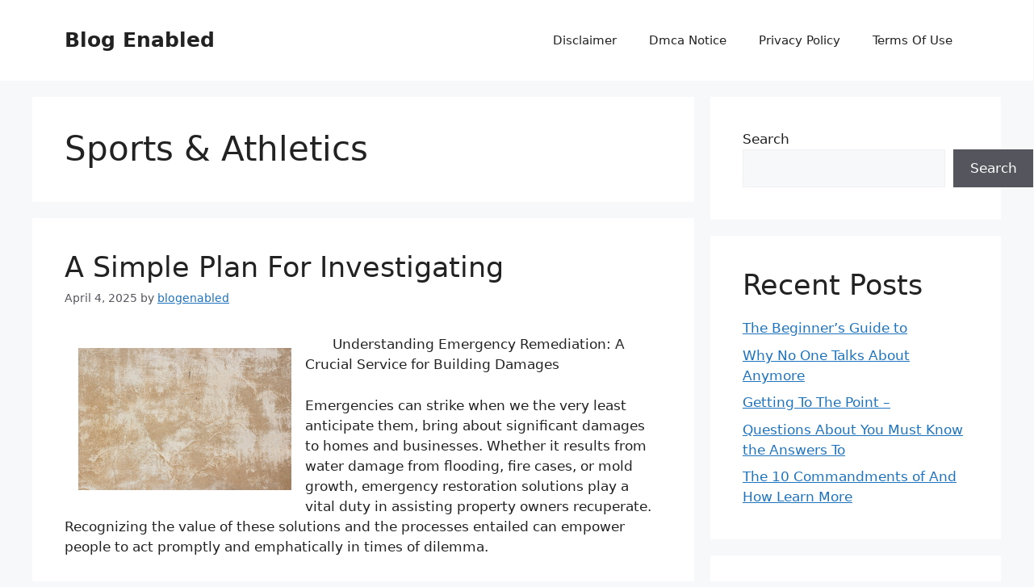

--- FILE ---
content_type: text/html; charset=UTF-8
request_url: https://blogenabled.info/category/sports-athletics/
body_size: 24529
content:
<!DOCTYPE html>
<html lang="en-US">
<head>
	<meta charset="UTF-8">
	<meta name="robots" content="noindex,follow" />
<title>Sports &amp; Athletics &#8211; Blog Enabled</title>
<meta name='robots' content='max-image-preview:large' />
<meta name="viewport" content="width=device-width, initial-scale=1"><link rel="alternate" type="application/rss+xml" title="Blog Enabled &raquo; Feed" href="https://blogenabled.info/feed/" />
<link rel="alternate" type="application/rss+xml" title="Blog Enabled &raquo; Comments Feed" href="https://blogenabled.info/comments/feed/" />
<link rel="alternate" type="application/rss+xml" title="Blog Enabled &raquo; Sports &amp; Athletics Category Feed" href="https://blogenabled.info/category/sports-athletics/feed/" />
<style id='wp-img-auto-sizes-contain-inline-css'>
img:is([sizes=auto i],[sizes^="auto," i]){contain-intrinsic-size:3000px 1500px}
/*# sourceURL=wp-img-auto-sizes-contain-inline-css */
</style>
<style id='wp-emoji-styles-inline-css'>

	img.wp-smiley, img.emoji {
		display: inline !important;
		border: none !important;
		box-shadow: none !important;
		height: 1em !important;
		width: 1em !important;
		margin: 0 0.07em !important;
		vertical-align: -0.1em !important;
		background: none !important;
		padding: 0 !important;
	}
/*# sourceURL=wp-emoji-styles-inline-css */
</style>
<style id='wp-block-library-inline-css'>
:root{--wp-block-synced-color:#7a00df;--wp-block-synced-color--rgb:122,0,223;--wp-bound-block-color:var(--wp-block-synced-color);--wp-editor-canvas-background:#ddd;--wp-admin-theme-color:#007cba;--wp-admin-theme-color--rgb:0,124,186;--wp-admin-theme-color-darker-10:#006ba1;--wp-admin-theme-color-darker-10--rgb:0,107,160.5;--wp-admin-theme-color-darker-20:#005a87;--wp-admin-theme-color-darker-20--rgb:0,90,135;--wp-admin-border-width-focus:2px}@media (min-resolution:192dpi){:root{--wp-admin-border-width-focus:1.5px}}.wp-element-button{cursor:pointer}:root .has-very-light-gray-background-color{background-color:#eee}:root .has-very-dark-gray-background-color{background-color:#313131}:root .has-very-light-gray-color{color:#eee}:root .has-very-dark-gray-color{color:#313131}:root .has-vivid-green-cyan-to-vivid-cyan-blue-gradient-background{background:linear-gradient(135deg,#00d084,#0693e3)}:root .has-purple-crush-gradient-background{background:linear-gradient(135deg,#34e2e4,#4721fb 50%,#ab1dfe)}:root .has-hazy-dawn-gradient-background{background:linear-gradient(135deg,#faaca8,#dad0ec)}:root .has-subdued-olive-gradient-background{background:linear-gradient(135deg,#fafae1,#67a671)}:root .has-atomic-cream-gradient-background{background:linear-gradient(135deg,#fdd79a,#004a59)}:root .has-nightshade-gradient-background{background:linear-gradient(135deg,#330968,#31cdcf)}:root .has-midnight-gradient-background{background:linear-gradient(135deg,#020381,#2874fc)}:root{--wp--preset--font-size--normal:16px;--wp--preset--font-size--huge:42px}.has-regular-font-size{font-size:1em}.has-larger-font-size{font-size:2.625em}.has-normal-font-size{font-size:var(--wp--preset--font-size--normal)}.has-huge-font-size{font-size:var(--wp--preset--font-size--huge)}.has-text-align-center{text-align:center}.has-text-align-left{text-align:left}.has-text-align-right{text-align:right}.has-fit-text{white-space:nowrap!important}#end-resizable-editor-section{display:none}.aligncenter{clear:both}.items-justified-left{justify-content:flex-start}.items-justified-center{justify-content:center}.items-justified-right{justify-content:flex-end}.items-justified-space-between{justify-content:space-between}.screen-reader-text{border:0;clip-path:inset(50%);height:1px;margin:-1px;overflow:hidden;padding:0;position:absolute;width:1px;word-wrap:normal!important}.screen-reader-text:focus{background-color:#ddd;clip-path:none;color:#444;display:block;font-size:1em;height:auto;left:5px;line-height:normal;padding:15px 23px 14px;text-decoration:none;top:5px;width:auto;z-index:100000}html :where(.has-border-color){border-style:solid}html :where([style*=border-top-color]){border-top-style:solid}html :where([style*=border-right-color]){border-right-style:solid}html :where([style*=border-bottom-color]){border-bottom-style:solid}html :where([style*=border-left-color]){border-left-style:solid}html :where([style*=border-width]){border-style:solid}html :where([style*=border-top-width]){border-top-style:solid}html :where([style*=border-right-width]){border-right-style:solid}html :where([style*=border-bottom-width]){border-bottom-style:solid}html :where([style*=border-left-width]){border-left-style:solid}html :where(img[class*=wp-image-]){height:auto;max-width:100%}:where(figure){margin:0 0 1em}html :where(.is-position-sticky){--wp-admin--admin-bar--position-offset:var(--wp-admin--admin-bar--height,0px)}@media screen and (max-width:600px){html :where(.is-position-sticky){--wp-admin--admin-bar--position-offset:0px}}

/*# sourceURL=wp-block-library-inline-css */
</style><style id='wp-block-heading-inline-css'>
h1:where(.wp-block-heading).has-background,h2:where(.wp-block-heading).has-background,h3:where(.wp-block-heading).has-background,h4:where(.wp-block-heading).has-background,h5:where(.wp-block-heading).has-background,h6:where(.wp-block-heading).has-background{padding:1.25em 2.375em}h1.has-text-align-left[style*=writing-mode]:where([style*=vertical-lr]),h1.has-text-align-right[style*=writing-mode]:where([style*=vertical-rl]),h2.has-text-align-left[style*=writing-mode]:where([style*=vertical-lr]),h2.has-text-align-right[style*=writing-mode]:where([style*=vertical-rl]),h3.has-text-align-left[style*=writing-mode]:where([style*=vertical-lr]),h3.has-text-align-right[style*=writing-mode]:where([style*=vertical-rl]),h4.has-text-align-left[style*=writing-mode]:where([style*=vertical-lr]),h4.has-text-align-right[style*=writing-mode]:where([style*=vertical-rl]),h5.has-text-align-left[style*=writing-mode]:where([style*=vertical-lr]),h5.has-text-align-right[style*=writing-mode]:where([style*=vertical-rl]),h6.has-text-align-left[style*=writing-mode]:where([style*=vertical-lr]),h6.has-text-align-right[style*=writing-mode]:where([style*=vertical-rl]){rotate:180deg}
/*# sourceURL=https://blogenabled.info/wp-includes/blocks/heading/style.min.css */
</style>
<style id='wp-block-latest-posts-inline-css'>
.wp-block-latest-posts{box-sizing:border-box}.wp-block-latest-posts.alignleft{margin-right:2em}.wp-block-latest-posts.alignright{margin-left:2em}.wp-block-latest-posts.wp-block-latest-posts__list{list-style:none}.wp-block-latest-posts.wp-block-latest-posts__list li{clear:both;overflow-wrap:break-word}.wp-block-latest-posts.is-grid{display:flex;flex-wrap:wrap}.wp-block-latest-posts.is-grid li{margin:0 1.25em 1.25em 0;width:100%}@media (min-width:600px){.wp-block-latest-posts.columns-2 li{width:calc(50% - .625em)}.wp-block-latest-posts.columns-2 li:nth-child(2n){margin-right:0}.wp-block-latest-posts.columns-3 li{width:calc(33.33333% - .83333em)}.wp-block-latest-posts.columns-3 li:nth-child(3n){margin-right:0}.wp-block-latest-posts.columns-4 li{width:calc(25% - .9375em)}.wp-block-latest-posts.columns-4 li:nth-child(4n){margin-right:0}.wp-block-latest-posts.columns-5 li{width:calc(20% - 1em)}.wp-block-latest-posts.columns-5 li:nth-child(5n){margin-right:0}.wp-block-latest-posts.columns-6 li{width:calc(16.66667% - 1.04167em)}.wp-block-latest-posts.columns-6 li:nth-child(6n){margin-right:0}}:root :where(.wp-block-latest-posts.is-grid){padding:0}:root :where(.wp-block-latest-posts.wp-block-latest-posts__list){padding-left:0}.wp-block-latest-posts__post-author,.wp-block-latest-posts__post-date{display:block;font-size:.8125em}.wp-block-latest-posts__post-excerpt,.wp-block-latest-posts__post-full-content{margin-bottom:1em;margin-top:.5em}.wp-block-latest-posts__featured-image a{display:inline-block}.wp-block-latest-posts__featured-image img{height:auto;max-width:100%;width:auto}.wp-block-latest-posts__featured-image.alignleft{float:left;margin-right:1em}.wp-block-latest-posts__featured-image.alignright{float:right;margin-left:1em}.wp-block-latest-posts__featured-image.aligncenter{margin-bottom:1em;text-align:center}
/*# sourceURL=https://blogenabled.info/wp-includes/blocks/latest-posts/style.min.css */
</style>
<style id='wp-block-search-inline-css'>
.wp-block-search__button{margin-left:10px;word-break:normal}.wp-block-search__button.has-icon{line-height:0}.wp-block-search__button svg{height:1.25em;min-height:24px;min-width:24px;width:1.25em;fill:currentColor;vertical-align:text-bottom}:where(.wp-block-search__button){border:1px solid #ccc;padding:6px 10px}.wp-block-search__inside-wrapper{display:flex;flex:auto;flex-wrap:nowrap;max-width:100%}.wp-block-search__label{width:100%}.wp-block-search.wp-block-search__button-only .wp-block-search__button{box-sizing:border-box;display:flex;flex-shrink:0;justify-content:center;margin-left:0;max-width:100%}.wp-block-search.wp-block-search__button-only .wp-block-search__inside-wrapper{min-width:0!important;transition-property:width}.wp-block-search.wp-block-search__button-only .wp-block-search__input{flex-basis:100%;transition-duration:.3s}.wp-block-search.wp-block-search__button-only.wp-block-search__searchfield-hidden,.wp-block-search.wp-block-search__button-only.wp-block-search__searchfield-hidden .wp-block-search__inside-wrapper{overflow:hidden}.wp-block-search.wp-block-search__button-only.wp-block-search__searchfield-hidden .wp-block-search__input{border-left-width:0!important;border-right-width:0!important;flex-basis:0;flex-grow:0;margin:0;min-width:0!important;padding-left:0!important;padding-right:0!important;width:0!important}:where(.wp-block-search__input){appearance:none;border:1px solid #949494;flex-grow:1;font-family:inherit;font-size:inherit;font-style:inherit;font-weight:inherit;letter-spacing:inherit;line-height:inherit;margin-left:0;margin-right:0;min-width:3rem;padding:8px;text-decoration:unset!important;text-transform:inherit}:where(.wp-block-search__button-inside .wp-block-search__inside-wrapper){background-color:#fff;border:1px solid #949494;box-sizing:border-box;padding:4px}:where(.wp-block-search__button-inside .wp-block-search__inside-wrapper) .wp-block-search__input{border:none;border-radius:0;padding:0 4px}:where(.wp-block-search__button-inside .wp-block-search__inside-wrapper) .wp-block-search__input:focus{outline:none}:where(.wp-block-search__button-inside .wp-block-search__inside-wrapper) :where(.wp-block-search__button){padding:4px 8px}.wp-block-search.aligncenter .wp-block-search__inside-wrapper{margin:auto}.wp-block[data-align=right] .wp-block-search.wp-block-search__button-only .wp-block-search__inside-wrapper{float:right}
/*# sourceURL=https://blogenabled.info/wp-includes/blocks/search/style.min.css */
</style>
<style id='wp-block-group-inline-css'>
.wp-block-group{box-sizing:border-box}:where(.wp-block-group.wp-block-group-is-layout-constrained){position:relative}
/*# sourceURL=https://blogenabled.info/wp-includes/blocks/group/style.min.css */
</style>
<style id='global-styles-inline-css'>
:root{--wp--preset--aspect-ratio--square: 1;--wp--preset--aspect-ratio--4-3: 4/3;--wp--preset--aspect-ratio--3-4: 3/4;--wp--preset--aspect-ratio--3-2: 3/2;--wp--preset--aspect-ratio--2-3: 2/3;--wp--preset--aspect-ratio--16-9: 16/9;--wp--preset--aspect-ratio--9-16: 9/16;--wp--preset--color--black: #000000;--wp--preset--color--cyan-bluish-gray: #abb8c3;--wp--preset--color--white: #ffffff;--wp--preset--color--pale-pink: #f78da7;--wp--preset--color--vivid-red: #cf2e2e;--wp--preset--color--luminous-vivid-orange: #ff6900;--wp--preset--color--luminous-vivid-amber: #fcb900;--wp--preset--color--light-green-cyan: #7bdcb5;--wp--preset--color--vivid-green-cyan: #00d084;--wp--preset--color--pale-cyan-blue: #8ed1fc;--wp--preset--color--vivid-cyan-blue: #0693e3;--wp--preset--color--vivid-purple: #9b51e0;--wp--preset--color--contrast: var(--contrast);--wp--preset--color--contrast-2: var(--contrast-2);--wp--preset--color--contrast-3: var(--contrast-3);--wp--preset--color--base: var(--base);--wp--preset--color--base-2: var(--base-2);--wp--preset--color--base-3: var(--base-3);--wp--preset--color--accent: var(--accent);--wp--preset--gradient--vivid-cyan-blue-to-vivid-purple: linear-gradient(135deg,rgb(6,147,227) 0%,rgb(155,81,224) 100%);--wp--preset--gradient--light-green-cyan-to-vivid-green-cyan: linear-gradient(135deg,rgb(122,220,180) 0%,rgb(0,208,130) 100%);--wp--preset--gradient--luminous-vivid-amber-to-luminous-vivid-orange: linear-gradient(135deg,rgb(252,185,0) 0%,rgb(255,105,0) 100%);--wp--preset--gradient--luminous-vivid-orange-to-vivid-red: linear-gradient(135deg,rgb(255,105,0) 0%,rgb(207,46,46) 100%);--wp--preset--gradient--very-light-gray-to-cyan-bluish-gray: linear-gradient(135deg,rgb(238,238,238) 0%,rgb(169,184,195) 100%);--wp--preset--gradient--cool-to-warm-spectrum: linear-gradient(135deg,rgb(74,234,220) 0%,rgb(151,120,209) 20%,rgb(207,42,186) 40%,rgb(238,44,130) 60%,rgb(251,105,98) 80%,rgb(254,248,76) 100%);--wp--preset--gradient--blush-light-purple: linear-gradient(135deg,rgb(255,206,236) 0%,rgb(152,150,240) 100%);--wp--preset--gradient--blush-bordeaux: linear-gradient(135deg,rgb(254,205,165) 0%,rgb(254,45,45) 50%,rgb(107,0,62) 100%);--wp--preset--gradient--luminous-dusk: linear-gradient(135deg,rgb(255,203,112) 0%,rgb(199,81,192) 50%,rgb(65,88,208) 100%);--wp--preset--gradient--pale-ocean: linear-gradient(135deg,rgb(255,245,203) 0%,rgb(182,227,212) 50%,rgb(51,167,181) 100%);--wp--preset--gradient--electric-grass: linear-gradient(135deg,rgb(202,248,128) 0%,rgb(113,206,126) 100%);--wp--preset--gradient--midnight: linear-gradient(135deg,rgb(2,3,129) 0%,rgb(40,116,252) 100%);--wp--preset--font-size--small: 13px;--wp--preset--font-size--medium: 20px;--wp--preset--font-size--large: 36px;--wp--preset--font-size--x-large: 42px;--wp--preset--spacing--20: 0.44rem;--wp--preset--spacing--30: 0.67rem;--wp--preset--spacing--40: 1rem;--wp--preset--spacing--50: 1.5rem;--wp--preset--spacing--60: 2.25rem;--wp--preset--spacing--70: 3.38rem;--wp--preset--spacing--80: 5.06rem;--wp--preset--shadow--natural: 6px 6px 9px rgba(0, 0, 0, 0.2);--wp--preset--shadow--deep: 12px 12px 50px rgba(0, 0, 0, 0.4);--wp--preset--shadow--sharp: 6px 6px 0px rgba(0, 0, 0, 0.2);--wp--preset--shadow--outlined: 6px 6px 0px -3px rgb(255, 255, 255), 6px 6px rgb(0, 0, 0);--wp--preset--shadow--crisp: 6px 6px 0px rgb(0, 0, 0);}:where(.is-layout-flex){gap: 0.5em;}:where(.is-layout-grid){gap: 0.5em;}body .is-layout-flex{display: flex;}.is-layout-flex{flex-wrap: wrap;align-items: center;}.is-layout-flex > :is(*, div){margin: 0;}body .is-layout-grid{display: grid;}.is-layout-grid > :is(*, div){margin: 0;}:where(.wp-block-columns.is-layout-flex){gap: 2em;}:where(.wp-block-columns.is-layout-grid){gap: 2em;}:where(.wp-block-post-template.is-layout-flex){gap: 1.25em;}:where(.wp-block-post-template.is-layout-grid){gap: 1.25em;}.has-black-color{color: var(--wp--preset--color--black) !important;}.has-cyan-bluish-gray-color{color: var(--wp--preset--color--cyan-bluish-gray) !important;}.has-white-color{color: var(--wp--preset--color--white) !important;}.has-pale-pink-color{color: var(--wp--preset--color--pale-pink) !important;}.has-vivid-red-color{color: var(--wp--preset--color--vivid-red) !important;}.has-luminous-vivid-orange-color{color: var(--wp--preset--color--luminous-vivid-orange) !important;}.has-luminous-vivid-amber-color{color: var(--wp--preset--color--luminous-vivid-amber) !important;}.has-light-green-cyan-color{color: var(--wp--preset--color--light-green-cyan) !important;}.has-vivid-green-cyan-color{color: var(--wp--preset--color--vivid-green-cyan) !important;}.has-pale-cyan-blue-color{color: var(--wp--preset--color--pale-cyan-blue) !important;}.has-vivid-cyan-blue-color{color: var(--wp--preset--color--vivid-cyan-blue) !important;}.has-vivid-purple-color{color: var(--wp--preset--color--vivid-purple) !important;}.has-black-background-color{background-color: var(--wp--preset--color--black) !important;}.has-cyan-bluish-gray-background-color{background-color: var(--wp--preset--color--cyan-bluish-gray) !important;}.has-white-background-color{background-color: var(--wp--preset--color--white) !important;}.has-pale-pink-background-color{background-color: var(--wp--preset--color--pale-pink) !important;}.has-vivid-red-background-color{background-color: var(--wp--preset--color--vivid-red) !important;}.has-luminous-vivid-orange-background-color{background-color: var(--wp--preset--color--luminous-vivid-orange) !important;}.has-luminous-vivid-amber-background-color{background-color: var(--wp--preset--color--luminous-vivid-amber) !important;}.has-light-green-cyan-background-color{background-color: var(--wp--preset--color--light-green-cyan) !important;}.has-vivid-green-cyan-background-color{background-color: var(--wp--preset--color--vivid-green-cyan) !important;}.has-pale-cyan-blue-background-color{background-color: var(--wp--preset--color--pale-cyan-blue) !important;}.has-vivid-cyan-blue-background-color{background-color: var(--wp--preset--color--vivid-cyan-blue) !important;}.has-vivid-purple-background-color{background-color: var(--wp--preset--color--vivid-purple) !important;}.has-black-border-color{border-color: var(--wp--preset--color--black) !important;}.has-cyan-bluish-gray-border-color{border-color: var(--wp--preset--color--cyan-bluish-gray) !important;}.has-white-border-color{border-color: var(--wp--preset--color--white) !important;}.has-pale-pink-border-color{border-color: var(--wp--preset--color--pale-pink) !important;}.has-vivid-red-border-color{border-color: var(--wp--preset--color--vivid-red) !important;}.has-luminous-vivid-orange-border-color{border-color: var(--wp--preset--color--luminous-vivid-orange) !important;}.has-luminous-vivid-amber-border-color{border-color: var(--wp--preset--color--luminous-vivid-amber) !important;}.has-light-green-cyan-border-color{border-color: var(--wp--preset--color--light-green-cyan) !important;}.has-vivid-green-cyan-border-color{border-color: var(--wp--preset--color--vivid-green-cyan) !important;}.has-pale-cyan-blue-border-color{border-color: var(--wp--preset--color--pale-cyan-blue) !important;}.has-vivid-cyan-blue-border-color{border-color: var(--wp--preset--color--vivid-cyan-blue) !important;}.has-vivid-purple-border-color{border-color: var(--wp--preset--color--vivid-purple) !important;}.has-vivid-cyan-blue-to-vivid-purple-gradient-background{background: var(--wp--preset--gradient--vivid-cyan-blue-to-vivid-purple) !important;}.has-light-green-cyan-to-vivid-green-cyan-gradient-background{background: var(--wp--preset--gradient--light-green-cyan-to-vivid-green-cyan) !important;}.has-luminous-vivid-amber-to-luminous-vivid-orange-gradient-background{background: var(--wp--preset--gradient--luminous-vivid-amber-to-luminous-vivid-orange) !important;}.has-luminous-vivid-orange-to-vivid-red-gradient-background{background: var(--wp--preset--gradient--luminous-vivid-orange-to-vivid-red) !important;}.has-very-light-gray-to-cyan-bluish-gray-gradient-background{background: var(--wp--preset--gradient--very-light-gray-to-cyan-bluish-gray) !important;}.has-cool-to-warm-spectrum-gradient-background{background: var(--wp--preset--gradient--cool-to-warm-spectrum) !important;}.has-blush-light-purple-gradient-background{background: var(--wp--preset--gradient--blush-light-purple) !important;}.has-blush-bordeaux-gradient-background{background: var(--wp--preset--gradient--blush-bordeaux) !important;}.has-luminous-dusk-gradient-background{background: var(--wp--preset--gradient--luminous-dusk) !important;}.has-pale-ocean-gradient-background{background: var(--wp--preset--gradient--pale-ocean) !important;}.has-electric-grass-gradient-background{background: var(--wp--preset--gradient--electric-grass) !important;}.has-midnight-gradient-background{background: var(--wp--preset--gradient--midnight) !important;}.has-small-font-size{font-size: var(--wp--preset--font-size--small) !important;}.has-medium-font-size{font-size: var(--wp--preset--font-size--medium) !important;}.has-large-font-size{font-size: var(--wp--preset--font-size--large) !important;}.has-x-large-font-size{font-size: var(--wp--preset--font-size--x-large) !important;}
/*# sourceURL=global-styles-inline-css */
</style>

<style id='classic-theme-styles-inline-css'>
/*! This file is auto-generated */
.wp-block-button__link{color:#fff;background-color:#32373c;border-radius:9999px;box-shadow:none;text-decoration:none;padding:calc(.667em + 2px) calc(1.333em + 2px);font-size:1.125em}.wp-block-file__button{background:#32373c;color:#fff;text-decoration:none}
/*# sourceURL=/wp-includes/css/classic-themes.min.css */
</style>
<link rel='stylesheet' id='generate-style-css' href='https://blogenabled.info/wp-content/themes/generatepress/assets/css/main.min.css?ver=3.4.0' media='all' />
<style id='generate-style-inline-css'>
body{background-color:var(--base-2);color:var(--contrast);}a{color:var(--accent);}a{text-decoration:underline;}.entry-title a, .site-branding a, a.button, .wp-block-button__link, .main-navigation a{text-decoration:none;}a:hover, a:focus, a:active{color:var(--contrast);}.wp-block-group__inner-container{max-width:1200px;margin-left:auto;margin-right:auto;}:root{--contrast:#222222;--contrast-2:#575760;--contrast-3:#b2b2be;--base:#f0f0f0;--base-2:#f7f8f9;--base-3:#ffffff;--accent:#1e73be;}:root .has-contrast-color{color:var(--contrast);}:root .has-contrast-background-color{background-color:var(--contrast);}:root .has-contrast-2-color{color:var(--contrast-2);}:root .has-contrast-2-background-color{background-color:var(--contrast-2);}:root .has-contrast-3-color{color:var(--contrast-3);}:root .has-contrast-3-background-color{background-color:var(--contrast-3);}:root .has-base-color{color:var(--base);}:root .has-base-background-color{background-color:var(--base);}:root .has-base-2-color{color:var(--base-2);}:root .has-base-2-background-color{background-color:var(--base-2);}:root .has-base-3-color{color:var(--base-3);}:root .has-base-3-background-color{background-color:var(--base-3);}:root .has-accent-color{color:var(--accent);}:root .has-accent-background-color{background-color:var(--accent);}.top-bar{background-color:#636363;color:#ffffff;}.top-bar a{color:#ffffff;}.top-bar a:hover{color:#303030;}.site-header{background-color:var(--base-3);}.main-title a,.main-title a:hover{color:var(--contrast);}.site-description{color:var(--contrast-2);}.mobile-menu-control-wrapper .menu-toggle,.mobile-menu-control-wrapper .menu-toggle:hover,.mobile-menu-control-wrapper .menu-toggle:focus,.has-inline-mobile-toggle #site-navigation.toggled{background-color:rgba(0, 0, 0, 0.02);}.main-navigation,.main-navigation ul ul{background-color:var(--base-3);}.main-navigation .main-nav ul li a, .main-navigation .menu-toggle, .main-navigation .menu-bar-items{color:var(--contrast);}.main-navigation .main-nav ul li:not([class*="current-menu-"]):hover > a, .main-navigation .main-nav ul li:not([class*="current-menu-"]):focus > a, .main-navigation .main-nav ul li.sfHover:not([class*="current-menu-"]) > a, .main-navigation .menu-bar-item:hover > a, .main-navigation .menu-bar-item.sfHover > a{color:var(--accent);}button.menu-toggle:hover,button.menu-toggle:focus{color:var(--contrast);}.main-navigation .main-nav ul li[class*="current-menu-"] > a{color:var(--accent);}.navigation-search input[type="search"],.navigation-search input[type="search"]:active, .navigation-search input[type="search"]:focus, .main-navigation .main-nav ul li.search-item.active > a, .main-navigation .menu-bar-items .search-item.active > a{color:var(--accent);}.main-navigation ul ul{background-color:var(--base);}.separate-containers .inside-article, .separate-containers .comments-area, .separate-containers .page-header, .one-container .container, .separate-containers .paging-navigation, .inside-page-header{background-color:var(--base-3);}.entry-title a{color:var(--contrast);}.entry-title a:hover{color:var(--contrast-2);}.entry-meta{color:var(--contrast-2);}.sidebar .widget{background-color:var(--base-3);}.footer-widgets{background-color:var(--base-3);}.site-info{background-color:var(--base-3);}input[type="text"],input[type="email"],input[type="url"],input[type="password"],input[type="search"],input[type="tel"],input[type="number"],textarea,select{color:var(--contrast);background-color:var(--base-2);border-color:var(--base);}input[type="text"]:focus,input[type="email"]:focus,input[type="url"]:focus,input[type="password"]:focus,input[type="search"]:focus,input[type="tel"]:focus,input[type="number"]:focus,textarea:focus,select:focus{color:var(--contrast);background-color:var(--base-2);border-color:var(--contrast-3);}button,html input[type="button"],input[type="reset"],input[type="submit"],a.button,a.wp-block-button__link:not(.has-background){color:#ffffff;background-color:#55555e;}button:hover,html input[type="button"]:hover,input[type="reset"]:hover,input[type="submit"]:hover,a.button:hover,button:focus,html input[type="button"]:focus,input[type="reset"]:focus,input[type="submit"]:focus,a.button:focus,a.wp-block-button__link:not(.has-background):active,a.wp-block-button__link:not(.has-background):focus,a.wp-block-button__link:not(.has-background):hover{color:#ffffff;background-color:#3f4047;}a.generate-back-to-top{background-color:rgba( 0,0,0,0.4 );color:#ffffff;}a.generate-back-to-top:hover,a.generate-back-to-top:focus{background-color:rgba( 0,0,0,0.6 );color:#ffffff;}:root{--gp-search-modal-bg-color:var(--base-3);--gp-search-modal-text-color:var(--contrast);--gp-search-modal-overlay-bg-color:rgba(0,0,0,0.2);}@media (max-width:768px){.main-navigation .menu-bar-item:hover > a, .main-navigation .menu-bar-item.sfHover > a{background:none;color:var(--contrast);}}.nav-below-header .main-navigation .inside-navigation.grid-container, .nav-above-header .main-navigation .inside-navigation.grid-container{padding:0px 20px 0px 20px;}.site-main .wp-block-group__inner-container{padding:40px;}.separate-containers .paging-navigation{padding-top:20px;padding-bottom:20px;}.entry-content .alignwide, body:not(.no-sidebar) .entry-content .alignfull{margin-left:-40px;width:calc(100% + 80px);max-width:calc(100% + 80px);}.rtl .menu-item-has-children .dropdown-menu-toggle{padding-left:20px;}.rtl .main-navigation .main-nav ul li.menu-item-has-children > a{padding-right:20px;}@media (max-width:768px){.separate-containers .inside-article, .separate-containers .comments-area, .separate-containers .page-header, .separate-containers .paging-navigation, .one-container .site-content, .inside-page-header{padding:30px;}.site-main .wp-block-group__inner-container{padding:30px;}.inside-top-bar{padding-right:30px;padding-left:30px;}.inside-header{padding-right:30px;padding-left:30px;}.widget-area .widget{padding-top:30px;padding-right:30px;padding-bottom:30px;padding-left:30px;}.footer-widgets-container{padding-top:30px;padding-right:30px;padding-bottom:30px;padding-left:30px;}.inside-site-info{padding-right:30px;padding-left:30px;}.entry-content .alignwide, body:not(.no-sidebar) .entry-content .alignfull{margin-left:-30px;width:calc(100% + 60px);max-width:calc(100% + 60px);}.one-container .site-main .paging-navigation{margin-bottom:20px;}}/* End cached CSS */.is-right-sidebar{width:30%;}.is-left-sidebar{width:30%;}.site-content .content-area{width:70%;}@media (max-width:768px){.main-navigation .menu-toggle,.sidebar-nav-mobile:not(#sticky-placeholder){display:block;}.main-navigation ul,.gen-sidebar-nav,.main-navigation:not(.slideout-navigation):not(.toggled) .main-nav > ul,.has-inline-mobile-toggle #site-navigation .inside-navigation > *:not(.navigation-search):not(.main-nav){display:none;}.nav-align-right .inside-navigation,.nav-align-center .inside-navigation{justify-content:space-between;}.has-inline-mobile-toggle .mobile-menu-control-wrapper{display:flex;flex-wrap:wrap;}.has-inline-mobile-toggle .inside-header{flex-direction:row;text-align:left;flex-wrap:wrap;}.has-inline-mobile-toggle .header-widget,.has-inline-mobile-toggle #site-navigation{flex-basis:100%;}.nav-float-left .has-inline-mobile-toggle #site-navigation{order:10;}}
/*# sourceURL=generate-style-inline-css */
</style>
<link rel="https://api.w.org/" href="https://blogenabled.info/wp-json/" /><link rel="alternate" title="JSON" type="application/json" href="https://blogenabled.info/wp-json/wp/v2/categories/21" /><link rel="EditURI" type="application/rsd+xml" title="RSD" href="https://blogenabled.info/xmlrpc.php?rsd" />
<meta name="generator" content="WordPress 6.9" />
<!-- MagenetMonetization V: 1.0.29.2--><!-- MagenetMonetization 1 --><!-- MagenetMonetization 1.1 --></head>

<body class="archive category category-sports-athletics category-21 wp-embed-responsive wp-theme-generatepress right-sidebar nav-float-right separate-containers header-aligned-left dropdown-hover" itemtype="https://schema.org/Blog" itemscope>
	<a class="screen-reader-text skip-link" href="#content" title="Skip to content">Skip to content</a>		<header class="site-header has-inline-mobile-toggle" id="masthead" aria-label="Site"  itemtype="https://schema.org/WPHeader" itemscope>
			<div class="inside-header grid-container">
				<div class="site-branding">
						<p class="main-title" itemprop="headline">
					<a href="https://blogenabled.info/" rel="home">Blog Enabled</a>
				</p>
						
					</div>	<nav class="main-navigation mobile-menu-control-wrapper" id="mobile-menu-control-wrapper" aria-label="Mobile Toggle">
				<button data-nav="site-navigation" class="menu-toggle" aria-controls="primary-menu" aria-expanded="false">
			<span class="gp-icon icon-menu-bars"><svg viewBox="0 0 512 512" aria-hidden="true" xmlns="http://www.w3.org/2000/svg" width="1em" height="1em"><path d="M0 96c0-13.255 10.745-24 24-24h464c13.255 0 24 10.745 24 24s-10.745 24-24 24H24c-13.255 0-24-10.745-24-24zm0 160c0-13.255 10.745-24 24-24h464c13.255 0 24 10.745 24 24s-10.745 24-24 24H24c-13.255 0-24-10.745-24-24zm0 160c0-13.255 10.745-24 24-24h464c13.255 0 24 10.745 24 24s-10.745 24-24 24H24c-13.255 0-24-10.745-24-24z" /></svg><svg viewBox="0 0 512 512" aria-hidden="true" xmlns="http://www.w3.org/2000/svg" width="1em" height="1em"><path d="M71.029 71.029c9.373-9.372 24.569-9.372 33.942 0L256 222.059l151.029-151.03c9.373-9.372 24.569-9.372 33.942 0 9.372 9.373 9.372 24.569 0 33.942L289.941 256l151.03 151.029c9.372 9.373 9.372 24.569 0 33.942-9.373 9.372-24.569 9.372-33.942 0L256 289.941l-151.029 151.03c-9.373 9.372-24.569 9.372-33.942 0-9.372-9.373-9.372-24.569 0-33.942L222.059 256 71.029 104.971c-9.372-9.373-9.372-24.569 0-33.942z" /></svg></span><span class="screen-reader-text">Menu</span>		</button>
	</nav>
			<nav class="main-navigation sub-menu-right" id="site-navigation" aria-label="Primary"  itemtype="https://schema.org/SiteNavigationElement" itemscope>
			<div class="inside-navigation grid-container">
								<button class="menu-toggle" aria-controls="primary-menu" aria-expanded="false">
					<span class="gp-icon icon-menu-bars"><svg viewBox="0 0 512 512" aria-hidden="true" xmlns="http://www.w3.org/2000/svg" width="1em" height="1em"><path d="M0 96c0-13.255 10.745-24 24-24h464c13.255 0 24 10.745 24 24s-10.745 24-24 24H24c-13.255 0-24-10.745-24-24zm0 160c0-13.255 10.745-24 24-24h464c13.255 0 24 10.745 24 24s-10.745 24-24 24H24c-13.255 0-24-10.745-24-24zm0 160c0-13.255 10.745-24 24-24h464c13.255 0 24 10.745 24 24s-10.745 24-24 24H24c-13.255 0-24-10.745-24-24z" /></svg><svg viewBox="0 0 512 512" aria-hidden="true" xmlns="http://www.w3.org/2000/svg" width="1em" height="1em"><path d="M71.029 71.029c9.373-9.372 24.569-9.372 33.942 0L256 222.059l151.029-151.03c9.373-9.372 24.569-9.372 33.942 0 9.372 9.373 9.372 24.569 0 33.942L289.941 256l151.03 151.029c9.372 9.373 9.372 24.569 0 33.942-9.373 9.372-24.569 9.372-33.942 0L256 289.941l-151.029 151.03c-9.373 9.372-24.569 9.372-33.942 0-9.372-9.373-9.372-24.569 0-33.942L222.059 256 71.029 104.971c-9.372-9.373-9.372-24.569 0-33.942z" /></svg></span><span class="mobile-menu">Menu</span>				</button>
						<div id="primary-menu" class="main-nav">
			<ul class="menu sf-menu">
				<li class="page_item page-item-16"><a href="https://blogenabled.info/disclaimer/">Disclaimer</a></li>
<li class="page_item page-item-17"><a href="https://blogenabled.info/dmca-notice/">Dmca Notice</a></li>
<li class="page_item page-item-18"><a href="https://blogenabled.info/privacy-policy-2/">Privacy Policy</a></li>
<li class="page_item page-item-19"><a href="https://blogenabled.info/terms-of-use/">Terms Of Use</a></li>
			</ul>
		</div>
					</div>
		</nav>
					</div>
		</header>
		
	<div class="site grid-container container hfeed" id="page">
				<div class="site-content" id="content">
			
	<div class="content-area" id="primary">
		<main class="site-main" id="main">
					<header class="page-header" aria-label="Page">
			
			<h1 class="page-title">
				Sports &amp; Athletics			</h1>

					</header>
		<article id="post-2334" class="post-2334 post type-post status-publish format-standard hentry category-sports-athletics" itemtype="https://schema.org/CreativeWork" itemscope>
	<div class="inside-article">
					<header class="entry-header">
				<h2 class="entry-title" itemprop="headline"><a href="https://blogenabled.info/a-simple-plan-for-investigating-11/" rel="bookmark">A Simple Plan For Investigating</a></h2>		<div class="entry-meta">
			<span class="posted-on"><time class="entry-date published" datetime="2025-04-04T14:37:48+00:00" itemprop="datePublished">April 4, 2025</time></span> <span class="byline">by <span class="author vcard" itemprop="author" itemtype="https://schema.org/Person" itemscope><a class="url fn n" href="https://blogenabled.info/author/blogenabled/" title="View all posts by blogenabled" rel="author" itemprop="url"><span class="author-name" itemprop="name">blogenabled</span></a></span></span> 		</div>
					</header>
			
			<div class="entry-content" itemprop="text">
				<p><a style="margin:1em" href="https://www.tumblr.com/toprestorationcompany/779879863857381376/recognizing-emergency-situation-reconstruction-a"><img decoding="async" src="https://imagedelivery.net/3XMOBsLAUKOTKPyIbXg9aw/article/2655504/f6c4c0ef0a17cf4f1c40e09b42ea1245/public" style="width:264px;float:left;margin:1em" /></a>Understanding Emergency Remediation: A Crucial Service for Building Damages</p>
<p>Emergencies can strike when we the very least anticipate them, bring about significant damages to homes and businesses. Whether it results from water damage from flooding, fire cases, or mold growth, emergency restoration solutions play a vital duty in assisting property owners recuperate. Recognizing the value of these solutions and the processes entailed can empower people to act promptly and emphatically in times of dilemma.</p>
<p>Emergency situation remediation involves a collection of specialized steps focused on mitigating damage and recovering damaged homes promptly. The key objective is to lessen losses and recover security and performance. Reconstruction experts are educated to deal with every little thing from water extraction and drying to fire damages clean-up and mold and mildew removal. Their rapid response can prevent additional damage, which is crucial in protecting property and individual valuables.</p>
<p>One of the essential elements of emergency remediation is the rate with which these solutions react. Numerous repair firms offer 24/7 emergency situation solutions, enabling homeowners and business owners to obtain immediate aid. This timeliness is vital; also a couple of hours can make a substantial distinction in the degree of damages brought on by water or fire. For example, standing water can lead to structural issues and mold and mildew growth in as little as 24 to 2 days, making punctual intervention essential.</p>
<p>After the prompt dangers have been addressed, the remediation procedure includes extensive cleansing, disinfecting, and repairs to return the residential property to its pre-damage condition. This stage may include architectural repairs, changing damaged products, and ensuring that the environment is secure for occupants. Furthermore, several repair business collaborate with insurance coverage providers to improve the cases process, reducing some of the economic burdens from homeowner during what can be an incredibly demanding time.</p>
<p>In conclusion, emergency repair solutions are vital when faced with unexpected property damages. Their swift action not only recovers residential or commercial property yet additionally provides peace of mind to impacted people. By understanding the intricacies of emergency reconstruction, homeowner can be much better prepared to handle situations, guaranteeing that their homes and services are recovered successfully and efficiently.</p>
<p><a href="https://toprestorationcompanyinmycity.mystrikingly.com/blog/recognizing-emergency-remediation-a-crucial-solution-for-property-damage">3 Tips from Someone With Experience</a></p>
<p><a href="https://www.tumblr.com/toprestorationcompany/779879863857381376/recognizing-emergency-situation-reconstruction-a">If You Read One Article About , Read This One</a></p>
			</div>

					<footer class="entry-meta" aria-label="Entry meta">
			<span class="cat-links"><span class="gp-icon icon-categories"><svg viewBox="0 0 512 512" aria-hidden="true" xmlns="http://www.w3.org/2000/svg" width="1em" height="1em"><path d="M0 112c0-26.51 21.49-48 48-48h110.014a48 48 0 0143.592 27.907l12.349 26.791A16 16 0 00228.486 128H464c26.51 0 48 21.49 48 48v224c0 26.51-21.49 48-48 48H48c-26.51 0-48-21.49-48-48V112z" /></svg></span><span class="screen-reader-text">Categories </span><a href="https://blogenabled.info/category/sports-athletics/" rel="category tag">Sports &amp; Athletics</a></span> <span class="comments-link"><span class="gp-icon icon-comments"><svg viewBox="0 0 512 512" aria-hidden="true" xmlns="http://www.w3.org/2000/svg" width="1em" height="1em"><path d="M132.838 329.973a435.298 435.298 0 0016.769-9.004c13.363-7.574 26.587-16.142 37.419-25.507 7.544.597 15.27.925 23.098.925 54.905 0 105.634-15.311 143.285-41.28 23.728-16.365 43.115-37.692 54.155-62.645 54.739 22.205 91.498 63.272 91.498 110.286 0 42.186-29.558 79.498-75.09 102.828 23.46 49.216 75.09 101.709 75.09 101.709s-115.837-38.35-154.424-78.46c-9.956 1.12-20.297 1.758-30.793 1.758-88.727 0-162.927-43.071-181.007-100.61z"/><path d="M383.371 132.502c0 70.603-82.961 127.787-185.216 127.787-10.496 0-20.837-.639-30.793-1.757-38.587 40.093-154.424 78.429-154.424 78.429s51.63-52.472 75.09-101.67c-45.532-23.321-75.09-60.619-75.09-102.79C12.938 61.9 95.9 4.716 198.155 4.716 300.41 4.715 383.37 61.9 383.37 132.502z" /></svg></span><a href="https://blogenabled.info/a-simple-plan-for-investigating-11/#respond">Leave a comment</a></span> 		</footer>
			</div>
</article>
<article id="post-2327" class="post-2327 post type-post status-publish format-standard hentry category-sports-athletics" itemtype="https://schema.org/CreativeWork" itemscope>
	<div class="inside-article">
					<header class="entry-header">
				<h2 class="entry-title" itemprop="headline"><a href="https://blogenabled.info/the-essential-laws-of-explained-34/" rel="bookmark">The Essential Laws of  Explained</a></h2>		<div class="entry-meta">
			<span class="posted-on"><time class="entry-date published" datetime="2025-03-30T22:57:05+00:00" itemprop="datePublished">March 30, 2025</time></span> <span class="byline">by <span class="author vcard" itemprop="author" itemtype="https://schema.org/Person" itemscope><a class="url fn n" href="https://blogenabled.info/author/blogenabled/" title="View all posts by blogenabled" rel="author" itemprop="url"><span class="author-name" itemprop="name">blogenabled</span></a></span></span> 		</div>
					</header>
			
			<div class="entry-content" itemprop="text">
				<p><img decoding="async" src="https://imagedelivery.net/3XMOBsLAUKOTKPyIbXg9aw/article/2355288/79560e29a093c56c1793ebccee992876/public" style="width:151px;float:left;margin:1em" />All You Required to Know About Waxing Salons</p>
<p>Waxing beauty salons have come to be increasingly preferred as people seek reliable and lasting hair elimination services. Whether you&#8217;re planning for an unique event or merely seeking to keep smooth skin year-round, a professional shaving solution can offer countless advantages. In this write-up, we&#8217;ll explore what to anticipate at a waxing beauty parlor, the various services provided, ideas for your initial go to, and aftercare recommendations to make sure one of the most rewarding experience.</p>
<p>When you walk into a waxing beauty salon, you can anticipate a tidy, welcoming setting where educated aestheticians make your convenience a priority. A lot of salons will certainly offer a series of services, from standard brow shaping to full-body shaving. It&#8217;s important to connect your requirements with the esthetician, who can suggest the most effective approaches and items based upon your skin type and preferences. Many salons pride themselves on using high-grade waxes that lower pain and boost results, satisfying customers&#8217; different level of sensitivities.</p>
<p>For those who are new to waxing, the initial see might appear daunting. It&#8217;s handy to arrive a little early to fill in any type of required documents and ask inquiries regarding the procedure. Numerous beauty salons also provide assessments prior to the visit, which can relieve any type of uneasiness. Remember that waxing includes the origin of the hair being gotten rid of, causing longer-lasting level of smoothness contrasted to shaving. Although some discomfort is expected, specialist shaving is generally fast, and the end results can be well worth it.</p>
<p>After your waxing consultation, proper aftercare is essential to guarantee that your skin stays healthy and balanced and irritation-free. Beauty salons usually provide aftercare instructions, which might include avoiding hot baths, limited clothing, or sunlight exposure for 24-48 hours. Using calming lotions or aloe vera can likewise aid relax any inflammation or irritation complying with the therapy. Furthermore, it&#8217;s recommended to wait a couple of days before exfoliating the area to prevent ingrown hairs.</p>
<p>In conclusion, seeing a waxing hair salon can be an empowering and revitalizing experience for any person seeking to achieve smooth skin. Armed with expertise regarding the procedure, proper communication, and aftercare techniques, you can transform waxing into a regular part of your appeal routine. So why not treat on your own to a professional waxing session and take pleasure in the self-confidence that includes perfectly smooth skin?</p>
<p><a href="https://waxingservicesalon.wordpress.com/2025/03/30/all-you-require-to-understand-about-shaving-beauty-parlors/">Why not learn more about ?</a></p>
<p><a href="https://idealwaxingservicesalon.webnode.page/l/all-you-require-to-know-about-waxing-salons/">What Research About Can Teach You</a></p>
			</div>

					<footer class="entry-meta" aria-label="Entry meta">
			<span class="cat-links"><span class="gp-icon icon-categories"><svg viewBox="0 0 512 512" aria-hidden="true" xmlns="http://www.w3.org/2000/svg" width="1em" height="1em"><path d="M0 112c0-26.51 21.49-48 48-48h110.014a48 48 0 0143.592 27.907l12.349 26.791A16 16 0 00228.486 128H464c26.51 0 48 21.49 48 48v224c0 26.51-21.49 48-48 48H48c-26.51 0-48-21.49-48-48V112z" /></svg></span><span class="screen-reader-text">Categories </span><a href="https://blogenabled.info/category/sports-athletics/" rel="category tag">Sports &amp; Athletics</a></span> <span class="comments-link"><span class="gp-icon icon-comments"><svg viewBox="0 0 512 512" aria-hidden="true" xmlns="http://www.w3.org/2000/svg" width="1em" height="1em"><path d="M132.838 329.973a435.298 435.298 0 0016.769-9.004c13.363-7.574 26.587-16.142 37.419-25.507 7.544.597 15.27.925 23.098.925 54.905 0 105.634-15.311 143.285-41.28 23.728-16.365 43.115-37.692 54.155-62.645 54.739 22.205 91.498 63.272 91.498 110.286 0 42.186-29.558 79.498-75.09 102.828 23.46 49.216 75.09 101.709 75.09 101.709s-115.837-38.35-154.424-78.46c-9.956 1.12-20.297 1.758-30.793 1.758-88.727 0-162.927-43.071-181.007-100.61z"/><path d="M383.371 132.502c0 70.603-82.961 127.787-185.216 127.787-10.496 0-20.837-.639-30.793-1.757-38.587 40.093-154.424 78.429-154.424 78.429s51.63-52.472 75.09-101.67c-45.532-23.321-75.09-60.619-75.09-102.79C12.938 61.9 95.9 4.716 198.155 4.716 300.41 4.715 383.37 61.9 383.37 132.502z" /></svg></span><a href="https://blogenabled.info/the-essential-laws-of-explained-34/#respond">Leave a comment</a></span> 		</footer>
			</div>
</article>
<article id="post-2320" class="post-2320 post type-post status-publish format-standard hentry category-sports-athletics" itemtype="https://schema.org/CreativeWork" itemscope>
	<div class="inside-article">
					<header class="entry-header">
				<h2 class="entry-title" itemprop="headline"><a href="https://blogenabled.info/5-key-takeaways-on-the-road-to-dominating-24/" rel="bookmark">5 Key Takeaways on the Road to Dominating</a></h2>		<div class="entry-meta">
			<span class="posted-on"><time class="entry-date published" datetime="2025-03-30T22:56:32+00:00" itemprop="datePublished">March 30, 2025</time></span> <span class="byline">by <span class="author vcard" itemprop="author" itemtype="https://schema.org/Person" itemscope><a class="url fn n" href="https://blogenabled.info/author/blogenabled/" title="View all posts by blogenabled" rel="author" itemprop="url"><span class="author-name" itemprop="name">blogenabled</span></a></span></span> 		</div>
					</header>
			
			<div class="entry-content" itemprop="text">
				<p><img decoding="async" src="https://imagedelivery.net/3XMOBsLAUKOTKPyIbXg9aw/article/1340961/602b7b1e347a6366f9f03b8d46c4c442/public" style="width:309px;float:left;margin:1em" />Locating a Relied On Garden Enthusiast: Tips for Picking the Right Specialist</p>
<p>When it comes to maintaining a beautiful yard, employing the assistance of an experienced gardener can make a world of distinction. With many horticulture solutions available, the obstacle lies in discovering a trusted specialist to improve your outdoor room. Whether you&#8217;re a horticulture newbie or a knowledgeable green thumb, knowing just how to choose the ideal gardener can assist relieve the burden and elevate the visual allure of your landscape.</p>
<p>The very first step in the direction of discovering a reliable garden enthusiast is conducting thorough study. Begin by requesting for recommendations from pals, family members, or next-door neighbors that have had favorable experiences with gardening services. On-line systems and evaluation sites likewise supply valuable insights into experts offered in your area. Look for customer reviews and testimonials to assess the high quality of the gardener&#8217;s job, integrity, and professionalism. A garden enthusiast with a strong online reputation will frequently be in advance regarding their past tasks and client satisfaction.</p>
<p>As soon as you&#8217;ve narrowed down your alternatives, it&#8217;s crucial to conduct interviews with possible prospects. Inquire about their experience, accreditations, and the certain services they supply. A knowledgeable garden enthusiast must be familiar with neighborhood plants, dirt kinds, and insect administration practices. Furthermore, ask about their accessibility and rates structure to guarantee it straightens with your budget plan. This is additionally an outstanding opportunity to review your vision for your garden and see just how the garden enthusiast intends to attain your goals.</p>
<p>One more important element of choosing a credible garden enthusiast is confirming their qualifications. Demand references from previous customers to get an idea of their work principles and results. It&#8217;s also worth inspecting if they are insured and certified, as this can protect you from any type of responsibilities during the work. In consenting to hire a garden enthusiast, guarantee a composed agreement outlines the scope of job, expenses, and timelines. A great gardener will certainly be open to discussing these terms and going to make changes to satisfy your requirements.</p>
<p>Finally, trust fund your reactions. An excellent garden enthusiast not only has a riches of knowledge and experience yet likewise interacts successfully and values your concepts. Constructing a strong working partnership with your gardener will certainly add to successful outcomes, so consider their personality as high as their skillset. By welcoming these strategies, you can confidently locate a relied on garden enthusiast who will certainly turn your gardening fantasizes right into a growing fact.</p>
<p><a href="https://mosttrustedgardenersanjose.mystrikingly.com/blog/locating-a-trusted-garden-enthusiast-tips-for-choosing-the-right-expert">5 Lessons Learned: </a></p>
<p><a href="https://trustedgardenersanjosenearme.wordpress.com/2025/03/30/locating-a-trusted-garden-enthusiast-tips-for-selecting-the-right-expert/"> Tips for The Average Joe</a></p>
			</div>

					<footer class="entry-meta" aria-label="Entry meta">
			<span class="cat-links"><span class="gp-icon icon-categories"><svg viewBox="0 0 512 512" aria-hidden="true" xmlns="http://www.w3.org/2000/svg" width="1em" height="1em"><path d="M0 112c0-26.51 21.49-48 48-48h110.014a48 48 0 0143.592 27.907l12.349 26.791A16 16 0 00228.486 128H464c26.51 0 48 21.49 48 48v224c0 26.51-21.49 48-48 48H48c-26.51 0-48-21.49-48-48V112z" /></svg></span><span class="screen-reader-text">Categories </span><a href="https://blogenabled.info/category/sports-athletics/" rel="category tag">Sports &amp; Athletics</a></span> <span class="comments-link"><span class="gp-icon icon-comments"><svg viewBox="0 0 512 512" aria-hidden="true" xmlns="http://www.w3.org/2000/svg" width="1em" height="1em"><path d="M132.838 329.973a435.298 435.298 0 0016.769-9.004c13.363-7.574 26.587-16.142 37.419-25.507 7.544.597 15.27.925 23.098.925 54.905 0 105.634-15.311 143.285-41.28 23.728-16.365 43.115-37.692 54.155-62.645 54.739 22.205 91.498 63.272 91.498 110.286 0 42.186-29.558 79.498-75.09 102.828 23.46 49.216 75.09 101.709 75.09 101.709s-115.837-38.35-154.424-78.46c-9.956 1.12-20.297 1.758-30.793 1.758-88.727 0-162.927-43.071-181.007-100.61z"/><path d="M383.371 132.502c0 70.603-82.961 127.787-185.216 127.787-10.496 0-20.837-.639-30.793-1.757-38.587 40.093-154.424 78.429-154.424 78.429s51.63-52.472 75.09-101.67c-45.532-23.321-75.09-60.619-75.09-102.79C12.938 61.9 95.9 4.716 198.155 4.716 300.41 4.715 383.37 61.9 383.37 132.502z" /></svg></span><a href="https://blogenabled.info/5-key-takeaways-on-the-road-to-dominating-24/#respond">Leave a comment</a></span> 		</footer>
			</div>
</article>
<article id="post-2312" class="post-2312 post type-post status-publish format-standard hentry category-sports-athletics" itemtype="https://schema.org/CreativeWork" itemscope>
	<div class="inside-article">
					<header class="entry-header">
				<h2 class="entry-title" itemprop="headline"><a href="https://blogenabled.info/5-takeaways-that-i-learned-about-31/" rel="bookmark">5 Takeaways That I Learned About</a></h2>		<div class="entry-meta">
			<span class="posted-on"><time class="entry-date published" datetime="2025-03-30T00:37:56+00:00" itemprop="datePublished">March 30, 2025</time></span> <span class="byline">by <span class="author vcard" itemprop="author" itemtype="https://schema.org/Person" itemscope><a class="url fn n" href="https://blogenabled.info/author/blogenabled/" title="View all posts by blogenabled" rel="author" itemprop="url"><span class="author-name" itemprop="name">blogenabled</span></a></span></span> 		</div>
					</header>
			
			<div class="entry-content" itemprop="text">
				<p><img decoding="async" src="https://images.unsplash.com/photo-1537511446984-935f663eb1f4?crop=entropy&amp;cs=tinysrgb&amp;fit=max&amp;fm=jpg&amp;ixid=M3wzNjUyOXwwfDF8c2VhcmNofDMwfHxidXNpbmVzc3xlbnwwfHx8fDE3MDIwNDE0ODZ8MA&amp;ixlib=rb-4.0.3&amp;q=80&amp;w=1080" style="width:157px;float:right;margin:1em" />The Ultimate Guide to Lash Lift Tacoma: A Revolutionary Eyelash Treatment</p>
<p>Are you tired of dealing with short, sparse, or uneven eyelashes? Do you struggle to achieve the perfect lash look with mascara and false lashes? Look no further than the lash lift Tacoma treatment, a game-changing solution that can transform your lashes in just one session. In this article, we&#8217;ll delve into the world of lash lifts, exploring what they are, how they work, and what you can expect from the treatment.</p>
<p>What is a Lash Lift?</p>
<p>A lash lift is a non-invasive, chemical-based treatment that lifts and curls your natural eyelashes, giving them a longer, thicker, and more dramatic appearance. Unlike traditional lash extensions or lash strips, a lash lift doesn&#8217;t require any glue, adhesives, or artificial materials. Instead, a specially formulated solution is applied to your lashes to lift and shape them, creating a natural-looking, luscious lash line.</p>
<p>How Does a Lash Lift Work?</p>
<p>The lash lift process is relatively simple. During the treatment, a trained technician will apply a perming solution to your lashes, which breaks down the keratin bonds that hold the lashes in place. The solution is left on for a specified amount of time, allowing the lashes to relax and lift. Once the solution is removed, a setting solution is applied to fix the new shape and hold the lashes in place. The entire process typically takes around 30-45 minutes, depending on the length and thickness of your lashes.</p>
<p>Benefits of a Lash Lift</p>
<p>So, what are the benefits of a lash lift? For starters, the treatment is incredibly convenient. Unlike lash extensions, which require regular maintenance and can be damaging to your natural lashes, a lash lift is a one-time treatment that can last for several weeks. Additionally, a lash lift is a great solution for those with sensitive eyes or allergies, as it doesn&#8217;t involve any harsh chemicals or adhesives. The treatment is also relatively painless, with some clients reporting a slight tingling sensation during the application process.</p>
<p>What to Expect During a Lash Lift Treatment</p>
<p>During the treatment, you&#8217;ll typically sit comfortably in a chair while the technician applies the perming solution to your lashes. The solution is left on for a specified amount of time, after which it&#8217;s removed and the setting solution is applied. The entire process is relatively quick and easy, with most clients reporting a relaxing and calming experience.</p>
<p>Aftercare and Maintenance</p>
<p>After the treatment, it&#8217;s essential to follow proper aftercare instructions to ensure the longevity of your lash lift. This includes avoiding heavy makeup, oil-based products, and hot water for the first 24 hours. You should also avoid rubbing your eyes or lashes, as this can cause the lift to wear off prematurely. With proper care, a lash lift can last for several weeks, depending on your natural lash growth cycle.</p>
<p>Common Questions and Concerns</p>
<p>One of the most common questions about lash lifts is whether they&#8217;re suitable for everyone. The answer is yes! A lash lift can be performed on most clients, regardless of lash type or condition. However, it&#8217;s essential to note that the treatment may not be suitable for those with certain medical conditions, such as keratitis or conjunctivitis. It&#8217;s also important to note that a lash lift is not a permanent solution and will eventually wear off as your natural lashes grow out.</p>
<p>Tips for Maintaining Your Lash Lift</p>
<p>To get the most out of your lash lift, it&#8217;s essential to follow proper maintenance tips. This includes avoiding heavy makeup, oil-based products, and hot water for the first 24 hours. You should also avoid rubbing your eyes or lashes, as this can cause the lift to wear off prematurely. Additionally, consider using a gentle lash cleanser and a lash brush to keep your lashes clean and healthy.</p>
<p>Conclusion</p>
<p>A lash lift Tacoma treatment is a revolutionary solution for those looking to achieve longer, thicker, and more dramatic lashes without the hassle of traditional lash extensions or lash strips. With its non-invasive, chemical-based treatment, a lash lift is a great option for those with sensitive eyes or allergies. By following proper aftercare and maintenance tips, you can enjoy the benefits of a lash lift for several weeks, giving you a luscious and natural-looking lash line that&#8217;s sure to turn heads.</p>
<p><a href="https://lashlifttacoma.wordpress.com/2025/03/29/the-ultimate-guide-to-lash-lift-tacoma-a-revolutionary-eyelash-treatment/"> Tips for The Average Joe</a></p>
<p><a href=" ">Why not learn more about ?</a></p>
			</div>

					<footer class="entry-meta" aria-label="Entry meta">
			<span class="cat-links"><span class="gp-icon icon-categories"><svg viewBox="0 0 512 512" aria-hidden="true" xmlns="http://www.w3.org/2000/svg" width="1em" height="1em"><path d="M0 112c0-26.51 21.49-48 48-48h110.014a48 48 0 0143.592 27.907l12.349 26.791A16 16 0 00228.486 128H464c26.51 0 48 21.49 48 48v224c0 26.51-21.49 48-48 48H48c-26.51 0-48-21.49-48-48V112z" /></svg></span><span class="screen-reader-text">Categories </span><a href="https://blogenabled.info/category/sports-athletics/" rel="category tag">Sports &amp; Athletics</a></span> <span class="comments-link"><span class="gp-icon icon-comments"><svg viewBox="0 0 512 512" aria-hidden="true" xmlns="http://www.w3.org/2000/svg" width="1em" height="1em"><path d="M132.838 329.973a435.298 435.298 0 0016.769-9.004c13.363-7.574 26.587-16.142 37.419-25.507 7.544.597 15.27.925 23.098.925 54.905 0 105.634-15.311 143.285-41.28 23.728-16.365 43.115-37.692 54.155-62.645 54.739 22.205 91.498 63.272 91.498 110.286 0 42.186-29.558 79.498-75.09 102.828 23.46 49.216 75.09 101.709 75.09 101.709s-115.837-38.35-154.424-78.46c-9.956 1.12-20.297 1.758-30.793 1.758-88.727 0-162.927-43.071-181.007-100.61z"/><path d="M383.371 132.502c0 70.603-82.961 127.787-185.216 127.787-10.496 0-20.837-.639-30.793-1.757-38.587 40.093-154.424 78.429-154.424 78.429s51.63-52.472 75.09-101.67c-45.532-23.321-75.09-60.619-75.09-102.79C12.938 61.9 95.9 4.716 198.155 4.716 300.41 4.715 383.37 61.9 383.37 132.502z" /></svg></span><a href="https://blogenabled.info/5-takeaways-that-i-learned-about-31/#respond">Leave a comment</a></span> 		</footer>
			</div>
</article>
<article id="post-2299" class="post-2299 post type-post status-publish format-standard hentry category-sports-athletics" itemtype="https://schema.org/CreativeWork" itemscope>
	<div class="inside-article">
					<header class="entry-header">
				<h2 class="entry-title" itemprop="headline"><a href="https://blogenabled.info/getting-started-next-steps-49/" rel="bookmark">&#8211; Getting Started &amp; Next Steps</a></h2>		<div class="entry-meta">
			<span class="posted-on"><time class="entry-date published" datetime="2025-03-25T22:33:14+00:00" itemprop="datePublished">March 25, 2025</time></span> <span class="byline">by <span class="author vcard" itemprop="author" itemtype="https://schema.org/Person" itemscope><a class="url fn n" href="https://blogenabled.info/author/blogenabled/" title="View all posts by blogenabled" rel="author" itemprop="url"><span class="author-name" itemprop="name">blogenabled</span></a></span></span> 		</div>
					</header>
			
			<div class="entry-content" itemprop="text">
				<p><a style="margin:1em" href="https://idealtruckrepair.mystrikingly.com/blog/diesel-truck-repair-experts-keeping-your-rig-on-the-road"><img decoding="async" src="https://imagedelivery.net/3XMOBsLAUKOTKPyIbXg9aw/article/1754952/7138ceb4ade7a10bae83c999f9dd6a22/public" style="width:164px;float:left;margin:1em" /></a>Diesel Truck Repair Experts: Keeping Your Rig on the Road</p>
<p>When it comes to keeping a diesel truck in peak condition, the role of diesel truck repair experts cannot be overstated. Diesel engines are known for their strength, durability, and efficiency, but they also require specialized knowledge for maintenance and repairs. Whether you own a fleet of trucks or a single rig, having access to skilled technicians can save you time, money, and headaches in the long run.</p>
<p>One of the key advantages of consulting with diesel truck repair experts is their comprehensive understanding of diesel mechanics. These professionals are trained to diagnose a wide range of issues, from minor tune-ups to major engine overhauls. They utilize advanced tools and technology to ensure that any problems are accurately identified and effectively resolved. This level of expertise is crucial in avoiding prolonged downtime and ensuring that your vehicle performs optimally.</p>
<p>In addition to engine repairs, diesel truck experts also provide essential services such as transmission repairs, fuel system service, and electrical diagnostics. Regular maintenance services, such as oil changes and filter replacements, are also critical to extending the life of your truck. By entrusting these tasks to professionals who specialize in diesel vehicles, you can ensure that your truck remains reliable and efficient even under heavy loads and challenging conditions.</p>
<p>Moreover, many diesel truck repair shops are equipped with the latest diagnostic tools, enabling them to perform quick and accurate services. This not only enhances the efficiency of the repair process but also minimizes the risk of oversights that can lead to further complications. Whether it&#8217;s addressing routine wear and tear or tackling unexpected breakdowns, having a local expert you can rely on is invaluable for truck owners.</p>
<p>In conclusion, partnering with diesel truck repair experts can make a significant difference in the performance and longevity of your vehicle. Their specialized knowledge and advanced tools ensure that all aspects of diesel truck maintenance and repair are handled with precision and care. With the right professionals on your side, you can focus on your work while they keep your truck on the road and running smoothly.</p>
<p><a href="https://idealtruckrepair.mystrikingly.com/blog/diesel-truck-repair-experts-keeping-your-rig-on-the-road">If You Read One Article About , Read This One</a></p>
<p><a href=" ">The Essentials of &#8211; The Basics</a></p>
			</div>

					<footer class="entry-meta" aria-label="Entry meta">
			<span class="cat-links"><span class="gp-icon icon-categories"><svg viewBox="0 0 512 512" aria-hidden="true" xmlns="http://www.w3.org/2000/svg" width="1em" height="1em"><path d="M0 112c0-26.51 21.49-48 48-48h110.014a48 48 0 0143.592 27.907l12.349 26.791A16 16 0 00228.486 128H464c26.51 0 48 21.49 48 48v224c0 26.51-21.49 48-48 48H48c-26.51 0-48-21.49-48-48V112z" /></svg></span><span class="screen-reader-text">Categories </span><a href="https://blogenabled.info/category/sports-athletics/" rel="category tag">Sports &amp; Athletics</a></span> <span class="comments-link"><span class="gp-icon icon-comments"><svg viewBox="0 0 512 512" aria-hidden="true" xmlns="http://www.w3.org/2000/svg" width="1em" height="1em"><path d="M132.838 329.973a435.298 435.298 0 0016.769-9.004c13.363-7.574 26.587-16.142 37.419-25.507 7.544.597 15.27.925 23.098.925 54.905 0 105.634-15.311 143.285-41.28 23.728-16.365 43.115-37.692 54.155-62.645 54.739 22.205 91.498 63.272 91.498 110.286 0 42.186-29.558 79.498-75.09 102.828 23.46 49.216 75.09 101.709 75.09 101.709s-115.837-38.35-154.424-78.46c-9.956 1.12-20.297 1.758-30.793 1.758-88.727 0-162.927-43.071-181.007-100.61z"/><path d="M383.371 132.502c0 70.603-82.961 127.787-185.216 127.787-10.496 0-20.837-.639-30.793-1.757-38.587 40.093-154.424 78.429-154.424 78.429s51.63-52.472 75.09-101.67c-45.532-23.321-75.09-60.619-75.09-102.79C12.938 61.9 95.9 4.716 198.155 4.716 300.41 4.715 383.37 61.9 383.37 132.502z" /></svg></span><a href="https://blogenabled.info/getting-started-next-steps-49/#respond">Leave a comment</a></span> 		</footer>
			</div>
</article>
<article id="post-2290" class="post-2290 post type-post status-publish format-standard hentry category-sports-athletics" itemtype="https://schema.org/CreativeWork" itemscope>
	<div class="inside-article">
					<header class="entry-header">
				<h2 class="entry-title" itemprop="headline"><a href="https://blogenabled.info/the-beginners-guide-to-finding-the-starting-point-7/" rel="bookmark">The Beginners Guide To  (Finding The Starting Point)</a></h2>		<div class="entry-meta">
			<span class="posted-on"><time class="entry-date published" datetime="2025-03-18T06:18:13+00:00" itemprop="datePublished">March 18, 2025</time></span> <span class="byline">by <span class="author vcard" itemprop="author" itemtype="https://schema.org/Person" itemscope><a class="url fn n" href="https://blogenabled.info/author/blogenabled/" title="View all posts by blogenabled" rel="author" itemprop="url"><span class="author-name" itemprop="name">blogenabled</span></a></span></span> 		</div>
					</header>
			
			<div class="entry-content" itemprop="text">
				<p><img decoding="async" src="https://images.unsplash.com/photo-1595856619767-ab739fa7daae?crop=entropy&amp;cs=tinysrgb&amp;fit=max&amp;fm=jpg&amp;ixid=M3wzNjUyOXwwfDF8c2VhcmNofDIwfHxFbGVjdHJpY2lhbiUyMHxlbnwwfHx8fDE3NDIyNzQ1NDN8MA&amp;ixlib=rb-4.0.3&amp;q=80&amp;w=1080" style="width:191px;float:right;margin:1em" />The Importance of Hiring a Residential Electrician Albuquerque</p>
<p>As a homeowner, you rely on your electrical system to power your daily life. From lighting and heating to appliances and entertainment, electricity is an essential part of modern living. However, when something goes wrong with your electrical system, it can be a major inconvenience and even a safety hazard. That&#8217;s why it&#8217;s crucial to hire a qualified residential electrician Albuquerque to ensure your home is safe and functional.</p>
<p>1. Electrical Safety</p>
<p>Electrical safety is a top priority for any homeowner. A residential electrician Albuquerque can help you identify potential electrical hazards in your home, such as faulty wiring, outdated electrical panels, and overloaded circuits. By addressing these issues, you can reduce the risk of electrical fires, shocks, and other accidents.</p>
<p>2. Electrical Repairs and Maintenance</p>
<p>A residential electrician Albuquerque can perform a range of electrical repairs and maintenance tasks, from fixing faulty outlets and switches to installing new lighting and appliances. They can also inspect your electrical system to identify potential problems before they become major issues.</p>
<p>3. Electrical Upgrades</p>
<p>If you&#8217;re planning to renovate or expand your home, a residential electrician Albuquerque can help you upgrade your electrical system to meet your new needs. This may involve installing new electrical panels, wiring, and outlets, as well as upgrading your electrical service to accommodate increased demand.</p>
<p>4. Electrical Inspections</p>
<p>Regular electrical inspections are essential to ensure your home&#8217;s electrical system is safe and functioning properly. A residential electrician Albuquerque can perform these inspections to identify potential issues and provide recommendations for repairs and maintenance.</p>
<p>5. Electrical Code Compliance</p>
<p>A residential electrician Albuquerque is familiar with local electrical codes and regulations, ensuring that your home&#8217;s electrical system meets all necessary standards. They can also help you obtain necessary permits and inspections to ensure compliance.</p>
<p>6. Emergency Services</p>
<p>In the event of an electrical emergency, such as a power outage or electrical fire, a residential electrician Albuquerque can provide emergency services to get your home back up and running quickly and safely.</p>
<p>7. Preventative Maintenance</p>
<p>Preventative maintenance is key to extending the life of your home&#8217;s electrical system. A residential electrician Albuquerque can perform routine maintenance tasks, such as cleaning and inspecting electrical panels, to help prevent electrical failures and reduce the risk of electrical fires.</p>
<p>8. Energy Efficiency</p>
<p>A residential electrician Albuquerque can help you improve the energy efficiency of your home by installing energy-efficient lighting and appliances, as well as upgrading your electrical system to reduce energy waste.</p>
<p>9. Home Automation</p>
<p>If you&#8217;re looking to upgrade your home&#8217;s electrical system to include smart home technology, a residential electrician Albuquerque can help you install and integrate smart devices, such as smart thermostats and lighting systems.</p>
<p>10. Budget-Friendly Solutions</p>
<p>A residential electrician Albuquerque can provide budget-friendly solutions to your electrical needs, from minor repairs to major upgrades. They can also help you prioritize your electrical needs and budget accordingly.</p>
<p>In conclusion, hiring a residential electrician Albuquerque is essential to ensuring your home&#8217;s electrical system is safe, functional, and efficient. By choosing a qualified and experienced electrician, you can rest assured that your home is in good hands. Whether you need electrical repairs, maintenance, or upgrades, a residential electrician Albuquerque can provide the expertise and professionalism you need to get the job done right.</p>
<p><a href="https://theidealresidentialelectricianalbuquerque.mystrikingly.com/blog/the-importance-of-hiring-a-residential-electrician-albuquerque">Doing The Right Way</a></p>
<p><a href=" ">A Quick Overlook of &#8211; Your Cheatsheet</a></p>
			</div>

					<footer class="entry-meta" aria-label="Entry meta">
			<span class="cat-links"><span class="gp-icon icon-categories"><svg viewBox="0 0 512 512" aria-hidden="true" xmlns="http://www.w3.org/2000/svg" width="1em" height="1em"><path d="M0 112c0-26.51 21.49-48 48-48h110.014a48 48 0 0143.592 27.907l12.349 26.791A16 16 0 00228.486 128H464c26.51 0 48 21.49 48 48v224c0 26.51-21.49 48-48 48H48c-26.51 0-48-21.49-48-48V112z" /></svg></span><span class="screen-reader-text">Categories </span><a href="https://blogenabled.info/category/sports-athletics/" rel="category tag">Sports &amp; Athletics</a></span> <span class="comments-link"><span class="gp-icon icon-comments"><svg viewBox="0 0 512 512" aria-hidden="true" xmlns="http://www.w3.org/2000/svg" width="1em" height="1em"><path d="M132.838 329.973a435.298 435.298 0 0016.769-9.004c13.363-7.574 26.587-16.142 37.419-25.507 7.544.597 15.27.925 23.098.925 54.905 0 105.634-15.311 143.285-41.28 23.728-16.365 43.115-37.692 54.155-62.645 54.739 22.205 91.498 63.272 91.498 110.286 0 42.186-29.558 79.498-75.09 102.828 23.46 49.216 75.09 101.709 75.09 101.709s-115.837-38.35-154.424-78.46c-9.956 1.12-20.297 1.758-30.793 1.758-88.727 0-162.927-43.071-181.007-100.61z"/><path d="M383.371 132.502c0 70.603-82.961 127.787-185.216 127.787-10.496 0-20.837-.639-30.793-1.757-38.587 40.093-154.424 78.429-154.424 78.429s51.63-52.472 75.09-101.67c-45.532-23.321-75.09-60.619-75.09-102.79C12.938 61.9 95.9 4.716 198.155 4.716 300.41 4.715 383.37 61.9 383.37 132.502z" /></svg></span><a href="https://blogenabled.info/the-beginners-guide-to-finding-the-starting-point-7/#respond">Leave a comment</a></span> 		</footer>
			</div>
</article>
<article id="post-2285" class="post-2285 post type-post status-publish format-standard hentry category-sports-athletics" itemtype="https://schema.org/CreativeWork" itemscope>
	<div class="inside-article">
					<header class="entry-header">
				<h2 class="entry-title" itemprop="headline"><a href="https://blogenabled.info/getting-creative-with-advice-40/" rel="bookmark">Getting Creative With  Advice</a></h2>		<div class="entry-meta">
			<span class="posted-on"><time class="entry-date published" datetime="2025-03-17T00:16:20+00:00" itemprop="datePublished">March 17, 2025</time></span> <span class="byline">by <span class="author vcard" itemprop="author" itemtype="https://schema.org/Person" itemscope><a class="url fn n" href="https://blogenabled.info/author/blogenabled/" title="View all posts by blogenabled" rel="author" itemprop="url"><span class="author-name" itemprop="name">blogenabled</span></a></span></span> 		</div>
					</header>
			
			<div class="entry-content" itemprop="text">
				<p><img decoding="async" src="https://imagedelivery.net/3XMOBsLAUKOTKPyIbXg9aw/article/1196816/8a4c9f01340aaac63a9cd5a6d975b92b/public" style="width:376px;float:right;margin:1em" />Picking the Right Painting Service Provider for Your Home</p>
<p>When it concerns home renovation, painting is one of the most efficient methods to boost the appearances of your living space. Whether you&#8217;re upgrading the inside or rejuvenating the exterior, employing a specialist painting professional can make all the distinction in achieving the wanted appearance. However, with numerous alternatives readily available, selecting the best service provider can be a complicated task. In this post, we will check out vital considerations for picking a paint service provider and just how to guarantee you get the very best value for your financial investment.</p>
<p>First and foremost, it&#8217;s critical to do your research. Begin by gathering referrals from pals, family, or next-door neighbors that have actually lately employed paint specialists. Sites and social media sites systems can likewise supply important insights with reviews and scores. As soon as you gather a checklist of potential service providers, check their qualifications, licenses, and insurance policy to confirm their authenticity. This is important in protecting yourself from unexpected difficulties throughout the task, making sure that the service provider you pick is certified and accountable.</p>
<p>Next off, demand estimates from several contractors to compare prices and solutions. Be cautious of uncommonly low quotes, as they might indicate poor materials or craftsmanship. A trustworthy professional ought to offer an in-depth price quote that includes the range of work, the sort of paint to be made use of, and the estimated timeline for conclusion. This transparency not just assists you comprehend the expenses included but likewise mirrors the service provider&#8217;s professionalism and reliability and commitment to the task.</p>
<p>In addition, communication plays a critical role in the contractor-client relationship. An excellent paint specialist need to be receptive and going to attend to all your inquiries and issues. This consists of reviewing your color preferences, the kind of coating you prefer, and any kind of certain demands you might have. Make sure to establish clear lines of interaction from the beginning and confirm that both parties recognize the task assumptions. A strong communication foundation will aid mitigate possible misconceptions down the line.</p>
<p>Finally, do not neglect to request recommendations and check their previous work. A reputable specialist will certainly be more than pleased to supply testimonials from completely satisfied clients and instances of previous tasks. Seeing finished jobs can give you a direct consider the high quality of their job and aid you picture what to anticipate. When you have actually gathered all this info, you&#8217;ll remain in a far better placement to make an educated choice.</p>
<p>In conclusion, discovering the best painting service provider for your home entails attentive study, reliable interaction, and mindful consideration of your alternatives. By making the effort to review potential prospects based on their qualifications, function top quality, and customer responses, you can make sure a smooth painting experience that boosts your home&#8217;s look and worth. Purchase a knowledgeable service provider, and you&#8217;ll delight in the benefits of a beautifully painted area for many years ahead.</p>
<p><a href="https://numberonepaintingspecialist.wordpress.com/2025/03/14/picking-the-right-paint-professional-for-your-home/">4 Lessons Learned: </a></p>
<p><a href="https://deirdre24nrusselli.wixsite.com/paintingspecialist/post/picking-the-right-painting-specialist-for-your-home">5 Uses For </a></p>
			</div>

					<footer class="entry-meta" aria-label="Entry meta">
			<span class="cat-links"><span class="gp-icon icon-categories"><svg viewBox="0 0 512 512" aria-hidden="true" xmlns="http://www.w3.org/2000/svg" width="1em" height="1em"><path d="M0 112c0-26.51 21.49-48 48-48h110.014a48 48 0 0143.592 27.907l12.349 26.791A16 16 0 00228.486 128H464c26.51 0 48 21.49 48 48v224c0 26.51-21.49 48-48 48H48c-26.51 0-48-21.49-48-48V112z" /></svg></span><span class="screen-reader-text">Categories </span><a href="https://blogenabled.info/category/sports-athletics/" rel="category tag">Sports &amp; Athletics</a></span> <span class="comments-link"><span class="gp-icon icon-comments"><svg viewBox="0 0 512 512" aria-hidden="true" xmlns="http://www.w3.org/2000/svg" width="1em" height="1em"><path d="M132.838 329.973a435.298 435.298 0 0016.769-9.004c13.363-7.574 26.587-16.142 37.419-25.507 7.544.597 15.27.925 23.098.925 54.905 0 105.634-15.311 143.285-41.28 23.728-16.365 43.115-37.692 54.155-62.645 54.739 22.205 91.498 63.272 91.498 110.286 0 42.186-29.558 79.498-75.09 102.828 23.46 49.216 75.09 101.709 75.09 101.709s-115.837-38.35-154.424-78.46c-9.956 1.12-20.297 1.758-30.793 1.758-88.727 0-162.927-43.071-181.007-100.61z"/><path d="M383.371 132.502c0 70.603-82.961 127.787-185.216 127.787-10.496 0-20.837-.639-30.793-1.757-38.587 40.093-154.424 78.429-154.424 78.429s51.63-52.472 75.09-101.67c-45.532-23.321-75.09-60.619-75.09-102.79C12.938 61.9 95.9 4.716 198.155 4.716 300.41 4.715 383.37 61.9 383.37 132.502z" /></svg></span><a href="https://blogenabled.info/getting-creative-with-advice-40/#respond">Leave a comment</a></span> 		</footer>
			</div>
</article>
<article id="post-2260" class="post-2260 post type-post status-publish format-standard hentry category-sports-athletics" itemtype="https://schema.org/CreativeWork" itemscope>
	<div class="inside-article">
					<header class="entry-header">
				<h2 class="entry-title" itemprop="headline"><a href="https://blogenabled.info/what-i-can-teach-you-about-31/" rel="bookmark">What I Can Teach You About</a></h2>		<div class="entry-meta">
			<span class="posted-on"><time class="entry-date published" datetime="2025-03-13T00:49:03+00:00" itemprop="datePublished">March 13, 2025</time></span> <span class="byline">by <span class="author vcard" itemprop="author" itemtype="https://schema.org/Person" itemscope><a class="url fn n" href="https://blogenabled.info/author/blogenabled/" title="View all posts by blogenabled" rel="author" itemprop="url"><span class="author-name" itemprop="name">blogenabled</span></a></span></span> 		</div>
					</header>
			
			<div class="entry-content" itemprop="text">
				<p><img decoding="async" src="https://images.pexels.com/photos/19977194/pexels-photo-19977194.jpeg?auto=compress&amp;cs=tinysrgb&amp;h=650&amp;w=940" style="width:383px;float:left;margin:1em" />Driveway Substitute Service: Changing Your Home&#8217;s Curb Appeal</p>
<p>When it concerns boosting the look and functionality of your home, among one of the most significant yet often forgot elements is the driveway. Over time, driveways can come to be damaged due to severe climate, hefty use, or just the flow of time. A driveway replacement service can rejuvenate your property, improving not simply aesthetic charm yet additionally safety and security and convenience.</p>
<p>Driveway substitute solutions offer a variety of alternatives tailored to fulfill your demands. From concrete and asphalt to leading stones and gravel, these solutions can assist you select the ideal material that complements your home&#8217;s style and fulfills your spending plan. A skilled contractor will certainly examine your current driveway condition and provide referrals based on sturdiness, maintenance, and visual charm. This customized strategy makes sure that you obtain the most effective solution for your particular circumstance.</p>
<p>Additionally, investing in driveway replacement can dramatically raise your home&#8217;s value. A well-kept driveway not only improves aesthetic appeal yet additionally ensures prospective buyers that the home is well-cared for. In numerous circumstances, a new driveway can be among the impression manufacturers when potential buyers see your home, making it a worthwhile investment for those thinking about marketing their building in the future.</p>
<p>Past the aesthetic enhancements, a new driveway provides sensible advantages. Splits and pockets can posture safety and security hazards, making driving and strolling a challenge. Replacing your driveway can get rid of these concerns, using a smooth and safe surface area. In addition, a modern driveway can be installed with drain remedies to stop pooling water, which can trigger disintegration or foundation issues gradually. With many advantages, a driveway replacement solution deserves considering for any kind of home owner seeking to boost their building.</p>
<p>Finally, driveway substitute service is not just about enhancing the visual appeal of your home; it&#8217;s a strategic financial investment that gives safety, sturdiness, and raised value. Whether you&#8217;re preparing to sell or just wish to appreciate improved functionality and aesthetics, talking to an expert driveway replacement service can result in considerable advantages. Don&#8217;t wait on a minor concern to turn into a major problem; take into consideration a driveway upgrade today for a brighter, more secure tomorrow.</p>
<p><a href="https://www.tumblr.com/bestdrivewayreplacementservice/777726154948935680/driveway-replacement-a-comprehensive-guide?source=share"> Tips for The Average Joe</a></p>
<p><a href="https://thebestdrivewayreplacement.blogspot.com/2025/03/driveway-replacement-service.html">5 Uses For </a></p>
			</div>

					<footer class="entry-meta" aria-label="Entry meta">
			<span class="cat-links"><span class="gp-icon icon-categories"><svg viewBox="0 0 512 512" aria-hidden="true" xmlns="http://www.w3.org/2000/svg" width="1em" height="1em"><path d="M0 112c0-26.51 21.49-48 48-48h110.014a48 48 0 0143.592 27.907l12.349 26.791A16 16 0 00228.486 128H464c26.51 0 48 21.49 48 48v224c0 26.51-21.49 48-48 48H48c-26.51 0-48-21.49-48-48V112z" /></svg></span><span class="screen-reader-text">Categories </span><a href="https://blogenabled.info/category/sports-athletics/" rel="category tag">Sports &amp; Athletics</a></span> <span class="comments-link"><span class="gp-icon icon-comments"><svg viewBox="0 0 512 512" aria-hidden="true" xmlns="http://www.w3.org/2000/svg" width="1em" height="1em"><path d="M132.838 329.973a435.298 435.298 0 0016.769-9.004c13.363-7.574 26.587-16.142 37.419-25.507 7.544.597 15.27.925 23.098.925 54.905 0 105.634-15.311 143.285-41.28 23.728-16.365 43.115-37.692 54.155-62.645 54.739 22.205 91.498 63.272 91.498 110.286 0 42.186-29.558 79.498-75.09 102.828 23.46 49.216 75.09 101.709 75.09 101.709s-115.837-38.35-154.424-78.46c-9.956 1.12-20.297 1.758-30.793 1.758-88.727 0-162.927-43.071-181.007-100.61z"/><path d="M383.371 132.502c0 70.603-82.961 127.787-185.216 127.787-10.496 0-20.837-.639-30.793-1.757-38.587 40.093-154.424 78.429-154.424 78.429s51.63-52.472 75.09-101.67c-45.532-23.321-75.09-60.619-75.09-102.79C12.938 61.9 95.9 4.716 198.155 4.716 300.41 4.715 383.37 61.9 383.37 132.502z" /></svg></span><a href="https://blogenabled.info/what-i-can-teach-you-about-31/#respond">Leave a comment</a></span> 		</footer>
			</div>
</article>
<article id="post-2258" class="post-2258 post type-post status-publish format-standard hentry category-sports-athletics" itemtype="https://schema.org/CreativeWork" itemscope>
	<div class="inside-article">
					<header class="entry-header">
				<h2 class="entry-title" itemprop="headline"><a href="https://blogenabled.info/a-10-point-plan-for-without-being-overwhelmed-44/" rel="bookmark">A 10-Point Plan for  (Without Being Overwhelmed)</a></h2>		<div class="entry-meta">
			<span class="posted-on"><time class="entry-date published" datetime="2025-03-13T00:48:39+00:00" itemprop="datePublished">March 13, 2025</time></span> <span class="byline">by <span class="author vcard" itemprop="author" itemtype="https://schema.org/Person" itemscope><a class="url fn n" href="https://blogenabled.info/author/blogenabled/" title="View all posts by blogenabled" rel="author" itemprop="url"><span class="author-name" itemprop="name">blogenabled</span></a></span></span> 		</div>
					</header>
			
			<div class="entry-content" itemprop="text">
				<p><img decoding="async" src="https://images.pexels.com/photos/3760089/pexels-photo-3760089.jpeg?auto=compress&amp;cs=tinysrgb&amp;h=650&amp;w=940" style="width:164px;float:left;margin:1em" />Essential Tips for Sprinkler System Repair</p>
<p>Having a rich, environment-friendly yard is a factor of satisfaction for several homeowners, yet keeping it can sometimes feel overwhelming. One important element of lawn care is a correctly operating automatic sprinkler. When the system falters, it can lead to completely dry patches or excessive flooding in your lawn. Comprehending just how to repair and fix common problems with your automatic sprinkler can conserve you time and money while keeping your yard growing.</p>
<p>One of one of the most common issues property owners confront with lawn sprinkler is irregular watering. This might be caused by various variables, consisting of stopped up lawn sprinkler heads or improper irrigation zones. Start by inspecting each sprinkler head for particles or dirt that may be obstructing water flow. Cleansing the heads can commonly fix the issue. In addition, examine the water pressure to guarantee it&#8217;s within the suggested array; too high or also reduced can influence the system&#8217;s effectiveness. Readjusting the sprinkling schedule for different areas based upon sunlight direct exposure can additionally help attain consistent watering.</p>
<p>Leakages in the sprinkler system can result in wasted water and enhanced utility costs. If you observe a damp area that does moist out, it may show a leakage in the pipe. To resolve this, collect the affected location thoroughly, inspect the pipe for fractures or breaks, and fixing or change the damaged section. Making use of PVC cement and ideal installations can guarantee a watertight link. Routinely examining your system for indicators of damage can help you capture leaks early and prevent extensive damage.</p>
<p>Another constant problem with automatic sprinkler is configuring breakdowns. If your system falls short to activate or off as scheduled, the controller may need troubleshooting. Initially, inspect the power supply and any type of timers to ensure they are functioning properly. If everything seems in order, take into consideration resetting the system and reprogramming it according to your preferred sprinkling timetable. Familiarizing yourself with the individual handbook can additionally assist navigate via these technical troubles effectively.</p>
<p>To conclude, recognizing just how to repair your automatic sprinkler not only improves the beauty of your landscape however additionally takes full advantage of the performance of water use. Regular maintenance and punctual fixings are vital to maintaining your system in superb problem. By taking the time to find out fundamental troubleshooting methods, you can add favorably to the atmosphere while keeping a vibrant and healthy grass.</p>
<p><a href="https://clearwatertoptiersprinkler.mystrikingly.com/blog/vital-tips-for-automatic-sprinkler-repair-service">Overwhelmed by the Complexity of ? This May Help</a></p>
<p><a href="https://www.tumblr.com/clearwaterbestratedsprinkler/777725499800731648/necessary-tips-for-sprinkler-system-repair?source=share">Finding Ways To Keep Up With </a></p>
			</div>

					<footer class="entry-meta" aria-label="Entry meta">
			<span class="cat-links"><span class="gp-icon icon-categories"><svg viewBox="0 0 512 512" aria-hidden="true" xmlns="http://www.w3.org/2000/svg" width="1em" height="1em"><path d="M0 112c0-26.51 21.49-48 48-48h110.014a48 48 0 0143.592 27.907l12.349 26.791A16 16 0 00228.486 128H464c26.51 0 48 21.49 48 48v224c0 26.51-21.49 48-48 48H48c-26.51 0-48-21.49-48-48V112z" /></svg></span><span class="screen-reader-text">Categories </span><a href="https://blogenabled.info/category/sports-athletics/" rel="category tag">Sports &amp; Athletics</a></span> <span class="comments-link"><span class="gp-icon icon-comments"><svg viewBox="0 0 512 512" aria-hidden="true" xmlns="http://www.w3.org/2000/svg" width="1em" height="1em"><path d="M132.838 329.973a435.298 435.298 0 0016.769-9.004c13.363-7.574 26.587-16.142 37.419-25.507 7.544.597 15.27.925 23.098.925 54.905 0 105.634-15.311 143.285-41.28 23.728-16.365 43.115-37.692 54.155-62.645 54.739 22.205 91.498 63.272 91.498 110.286 0 42.186-29.558 79.498-75.09 102.828 23.46 49.216 75.09 101.709 75.09 101.709s-115.837-38.35-154.424-78.46c-9.956 1.12-20.297 1.758-30.793 1.758-88.727 0-162.927-43.071-181.007-100.61z"/><path d="M383.371 132.502c0 70.603-82.961 127.787-185.216 127.787-10.496 0-20.837-.639-30.793-1.757-38.587 40.093-154.424 78.429-154.424 78.429s51.63-52.472 75.09-101.67c-45.532-23.321-75.09-60.619-75.09-102.79C12.938 61.9 95.9 4.716 198.155 4.716 300.41 4.715 383.37 61.9 383.37 132.502z" /></svg></span><a href="https://blogenabled.info/a-10-point-plan-for-without-being-overwhelmed-44/#respond">Leave a comment</a></span> 		</footer>
			</div>
</article>
<article id="post-2222" class="post-2222 post type-post status-publish format-standard hentry category-sports-athletics" itemtype="https://schema.org/CreativeWork" itemscope>
	<div class="inside-article">
					<header class="entry-header">
				<h2 class="entry-title" itemprop="headline"><a href="https://blogenabled.info/tips-for-the-average-joe-25/" rel="bookmark">Tips for The Average Joe</a></h2>		<div class="entry-meta">
			<span class="posted-on"><time class="entry-date published" datetime="2025-03-07T00:54:41+00:00" itemprop="datePublished">March 7, 2025</time></span> <span class="byline">by <span class="author vcard" itemprop="author" itemtype="https://schema.org/Person" itemscope><a class="url fn n" href="https://blogenabled.info/author/blogenabled/" title="View all posts by blogenabled" rel="author" itemprop="url"><span class="author-name" itemprop="name">blogenabled</span></a></span></span> 		</div>
					</header>
			
			<div class="entry-content" itemprop="text">
				<p><a style="margin:1em" href="https://ontoptaxpreparationservices.mystrikingly.com/blog/understanding-the-importance-of-tax-preparation-services"><img decoding="async" src="https://pixabay.com/get/gc4011e60f1e080c5dd87fc2e48aa6ff497036b5640d32e70bb800928361650490cdbfda492113f8448ff26e9d47ec43e.jpg" style="width:214px;float:left;margin:1em" /></a>Understanding the Importance of Tax Preparation Services</p>
<p>Tax preparation services play a crucial role in helping individuals and businesses navigate the complexities of filing taxes. With ever-changing tax laws and regulations, many find the task of preparing their taxes overwhelming and confusing. Professionals in tax preparation take on the responsibility of ensuring that clients comply with legal requirements while maximizing deductions and minimizing tax liabilities. In this article, we will explore the various aspects of tax preparation services and why they are essential for financial health.</p>
<p>One of the primary benefits of engaging a tax preparation service is expertise. Tax professionals are well-versed in the intricacies of the tax code and stay updated with any changes that could impact a client&#8217;s financial situation. This expertise can be particularly beneficial during tax season when individuals and businesses often face tight deadlines. By using a tax preparation service, clients can feel confident that their returns are accurate, complete, and compliant with the law, reducing the risk of audits or penalties.</p>
<p>Additionally, tax preparation services offer personalized support tailored to individual needs. Every taxpayer&#8217;s financial situation is unique, and professionals take the time to understand their clients&#8217; specific circumstances. Whether it&#8217;s helping a freelancer track income and expenses or assisting a growing business with corporate tax strategies, personalized advice can lead to significant savings. Clients can receive insights into tax credits and deductions they may not have been aware of, further enhancing their tax return outcomes.</p>
<p>Furthermore, the convenience factor cannot be overlooked when considering tax preparation services. Many taxpayers lead busy lives, juggling work, family, and other responsibilities. Preparing taxes on their own can be a time-consuming process that often leads to stress and frustration. By outsourcing this task, individuals can free up their time for more important activities while ensuring their finances are in good hands. Many services also offer online options, making it even easier for clients to submit documentation and communicate with their preparers from the comfort of their home.</p>
<p>In conclusion, tax preparation services provide invaluable assistance that helps clients manage their tax obligations effectively. With their expertise, personalized support, and convenience, these professionals make the complex task of tax filing more manageable and efficient. Given the potential for significant savings and peace of mind they offer, it&#8217;s clear why many choose to rely on tax preparation services year after year. As tax season approaches, consider seeking help from a trusted professional to ensure your financial well-being and compliance.</p>
<p><a href="https://ontoptaxpreparationservices.mystrikingly.com/blog/understanding-the-importance-of-tax-preparation-services">News For This Month: </a></p>
<p><a href=" ">The Essential Laws of Explained</a></p>
			</div>

					<footer class="entry-meta" aria-label="Entry meta">
			<span class="cat-links"><span class="gp-icon icon-categories"><svg viewBox="0 0 512 512" aria-hidden="true" xmlns="http://www.w3.org/2000/svg" width="1em" height="1em"><path d="M0 112c0-26.51 21.49-48 48-48h110.014a48 48 0 0143.592 27.907l12.349 26.791A16 16 0 00228.486 128H464c26.51 0 48 21.49 48 48v224c0 26.51-21.49 48-48 48H48c-26.51 0-48-21.49-48-48V112z" /></svg></span><span class="screen-reader-text">Categories </span><a href="https://blogenabled.info/category/sports-athletics/" rel="category tag">Sports &amp; Athletics</a></span> <span class="comments-link"><span class="gp-icon icon-comments"><svg viewBox="0 0 512 512" aria-hidden="true" xmlns="http://www.w3.org/2000/svg" width="1em" height="1em"><path d="M132.838 329.973a435.298 435.298 0 0016.769-9.004c13.363-7.574 26.587-16.142 37.419-25.507 7.544.597 15.27.925 23.098.925 54.905 0 105.634-15.311 143.285-41.28 23.728-16.365 43.115-37.692 54.155-62.645 54.739 22.205 91.498 63.272 91.498 110.286 0 42.186-29.558 79.498-75.09 102.828 23.46 49.216 75.09 101.709 75.09 101.709s-115.837-38.35-154.424-78.46c-9.956 1.12-20.297 1.758-30.793 1.758-88.727 0-162.927-43.071-181.007-100.61z"/><path d="M383.371 132.502c0 70.603-82.961 127.787-185.216 127.787-10.496 0-20.837-.639-30.793-1.757-38.587 40.093-154.424 78.429-154.424 78.429s51.63-52.472 75.09-101.67c-45.532-23.321-75.09-60.619-75.09-102.79C12.938 61.9 95.9 4.716 198.155 4.716 300.41 4.715 383.37 61.9 383.37 132.502z" /></svg></span><a href="https://blogenabled.info/tips-for-the-average-joe-25/#respond">Leave a comment</a></span> 		</footer>
			</div>
</article>
		<nav id="nav-below" class="paging-navigation" aria-label="Archive Page">
								<div class="nav-previous">
						<span class="gp-icon icon-arrow"><svg viewBox="0 0 330 512" aria-hidden="true" xmlns="http://www.w3.org/2000/svg" width="1em" height="1em"><path d="M305.913 197.085c0 2.266-1.133 4.815-2.833 6.514L171.087 335.593c-1.7 1.7-4.249 2.832-6.515 2.832s-4.815-1.133-6.515-2.832L26.064 203.599c-1.7-1.7-2.832-4.248-2.832-6.514s1.132-4.816 2.832-6.515l14.162-14.163c1.7-1.699 3.966-2.832 6.515-2.832 2.266 0 4.815 1.133 6.515 2.832l111.316 111.317 111.316-111.317c1.7-1.699 4.249-2.832 6.515-2.832s4.815 1.133 6.515 2.832l14.162 14.163c1.7 1.7 2.833 4.249 2.833 6.515z" /></svg></span>						<span class="prev" title="Previous"><a href="https://blogenabled.info/category/sports-athletics/page/2/" >Older posts</a></span>
					</div>
					<div class="nav-links"><span aria-current="page" class="page-numbers current"><span class="screen-reader-text">Page</span>1</span>
<a class="page-numbers" href="https://blogenabled.info/category/sports-athletics/page/2/"><span class="screen-reader-text">Page</span>2</a>
<span class="page-numbers dots">&hellip;</span>
<a class="page-numbers" href="https://blogenabled.info/category/sports-athletics/page/10/"><span class="screen-reader-text">Page</span>10</a>
<a class="next page-numbers" href="https://blogenabled.info/category/sports-athletics/page/2/">Next <span aria-hidden="true">&rarr;</span></a></div>		</nav>
				</main>
	</div>

	<!-- MagenetMonetization 4 --><div class="widget-area sidebar is-right-sidebar" id="right-sidebar">
	<div class="inside-right-sidebar">
		<!-- MagenetMonetization 5 --><aside id="block-2" class="widget inner-padding widget_block widget_search"><form role="search" method="get" action="https://blogenabled.info/" class="wp-block-search__button-outside wp-block-search__text-button wp-block-search"    ><label class="wp-block-search__label" for="wp-block-search__input-1" >Search</label><div class="wp-block-search__inside-wrapper" ><input class="wp-block-search__input" id="wp-block-search__input-1" placeholder="" value="" type="search" name="s" required /><button aria-label="Search" class="wp-block-search__button wp-element-button" type="submit" >Search</button></div></form></aside><!-- MagenetMonetization 5 --><aside id="block-3" class="widget inner-padding widget_block">
<div class="wp-block-group"><div class="wp-block-group__inner-container is-layout-flow wp-block-group-is-layout-flow">
<h2 class="wp-block-heading">Recent Posts</h2>


<ul class="wp-block-latest-posts__list wp-block-latest-posts"><li><a class="wp-block-latest-posts__post-title" href="https://blogenabled.info/the-beginners-guide-to-35/">The Beginner&#8217;s Guide to</a></li>
<li><a class="wp-block-latest-posts__post-title" href="https://blogenabled.info/why-no-one-talks-about-anymore-23/">Why No One Talks About  Anymore</a></li>
<li><a class="wp-block-latest-posts__post-title" href="https://blogenabled.info/getting-to-the-point-24/">Getting To The Point &#8211;</a></li>
<li><a class="wp-block-latest-posts__post-title" href="https://blogenabled.info/questions-about-you-must-know-the-answers-to-41/">Questions About  You Must Know the Answers To</a></li>
<li><a class="wp-block-latest-posts__post-title" href="https://blogenabled.info/the-10-commandments-of-and-how-learn-more-6/">The 10 Commandments of  And How Learn More</a></li>
</ul></div></div>
</aside><!-- MagenetMonetization 5 --><aside id="block-4" class="widget inner-padding widget_block">
<div class="wp-block-group"><div class="wp-block-group__inner-container is-layout-flow wp-block-group-is-layout-flow">







</div></div>
</aside><!-- MagenetMonetization 5 -->	</div>
</div>
<!-- wmm d -->
	</div>
</div>


<div class="site-footer">
			<footer class="site-info" aria-label="Site"  itemtype="https://schema.org/WPFooter" itemscope>
			<div class="inside-site-info grid-container">
								<div class="copyright-bar">
					<span class="copyright">&copy; 2026 Blog Enabled</span> &bull; Built with <a href="https://generatepress.com" itemprop="url">GeneratePress</a>				</div>
			</div>
		</footer>
		</div>

<script type="speculationrules">
{"prefetch":[{"source":"document","where":{"and":[{"href_matches":"/*"},{"not":{"href_matches":["/wp-*.php","/wp-admin/*","/wp-content/uploads/*","/wp-content/*","/wp-content/plugins/*","/wp-content/themes/generatepress/*","/*\\?(.+)"]}},{"not":{"selector_matches":"a[rel~=\"nofollow\"]"}},{"not":{"selector_matches":".no-prefetch, .no-prefetch a"}}]},"eagerness":"conservative"}]}
</script>
<script id="generate-a11y">!function(){"use strict";if("querySelector"in document&&"addEventListener"in window){var e=document.body;e.addEventListener("mousedown",function(){e.classList.add("using-mouse")}),e.addEventListener("keydown",function(){e.classList.remove("using-mouse")})}}();</script><script id="generate-menu-js-extra">
var generatepressMenu = {"toggleOpenedSubMenus":"1","openSubMenuLabel":"Open Sub-Menu","closeSubMenuLabel":"Close Sub-Menu"};
//# sourceURL=generate-menu-js-extra
</script>
<script src="https://blogenabled.info/wp-content/themes/generatepress/assets/js/menu.min.js?ver=3.4.0" id="generate-menu-js"></script>
<script id="wp-emoji-settings" type="application/json">
{"baseUrl":"https://s.w.org/images/core/emoji/17.0.2/72x72/","ext":".png","svgUrl":"https://s.w.org/images/core/emoji/17.0.2/svg/","svgExt":".svg","source":{"concatemoji":"https://blogenabled.info/wp-includes/js/wp-emoji-release.min.js?ver=6.9"}}
</script>
<script type="module">
/*! This file is auto-generated */
const a=JSON.parse(document.getElementById("wp-emoji-settings").textContent),o=(window._wpemojiSettings=a,"wpEmojiSettingsSupports"),s=["flag","emoji"];function i(e){try{var t={supportTests:e,timestamp:(new Date).valueOf()};sessionStorage.setItem(o,JSON.stringify(t))}catch(e){}}function c(e,t,n){e.clearRect(0,0,e.canvas.width,e.canvas.height),e.fillText(t,0,0);t=new Uint32Array(e.getImageData(0,0,e.canvas.width,e.canvas.height).data);e.clearRect(0,0,e.canvas.width,e.canvas.height),e.fillText(n,0,0);const a=new Uint32Array(e.getImageData(0,0,e.canvas.width,e.canvas.height).data);return t.every((e,t)=>e===a[t])}function p(e,t){e.clearRect(0,0,e.canvas.width,e.canvas.height),e.fillText(t,0,0);var n=e.getImageData(16,16,1,1);for(let e=0;e<n.data.length;e++)if(0!==n.data[e])return!1;return!0}function u(e,t,n,a){switch(t){case"flag":return n(e,"\ud83c\udff3\ufe0f\u200d\u26a7\ufe0f","\ud83c\udff3\ufe0f\u200b\u26a7\ufe0f")?!1:!n(e,"\ud83c\udde8\ud83c\uddf6","\ud83c\udde8\u200b\ud83c\uddf6")&&!n(e,"\ud83c\udff4\udb40\udc67\udb40\udc62\udb40\udc65\udb40\udc6e\udb40\udc67\udb40\udc7f","\ud83c\udff4\u200b\udb40\udc67\u200b\udb40\udc62\u200b\udb40\udc65\u200b\udb40\udc6e\u200b\udb40\udc67\u200b\udb40\udc7f");case"emoji":return!a(e,"\ud83e\u1fac8")}return!1}function f(e,t,n,a){let r;const o=(r="undefined"!=typeof WorkerGlobalScope&&self instanceof WorkerGlobalScope?new OffscreenCanvas(300,150):document.createElement("canvas")).getContext("2d",{willReadFrequently:!0}),s=(o.textBaseline="top",o.font="600 32px Arial",{});return e.forEach(e=>{s[e]=t(o,e,n,a)}),s}function r(e){var t=document.createElement("script");t.src=e,t.defer=!0,document.head.appendChild(t)}a.supports={everything:!0,everythingExceptFlag:!0},new Promise(t=>{let n=function(){try{var e=JSON.parse(sessionStorage.getItem(o));if("object"==typeof e&&"number"==typeof e.timestamp&&(new Date).valueOf()<e.timestamp+604800&&"object"==typeof e.supportTests)return e.supportTests}catch(e){}return null}();if(!n){if("undefined"!=typeof Worker&&"undefined"!=typeof OffscreenCanvas&&"undefined"!=typeof URL&&URL.createObjectURL&&"undefined"!=typeof Blob)try{var e="postMessage("+f.toString()+"("+[JSON.stringify(s),u.toString(),c.toString(),p.toString()].join(",")+"));",a=new Blob([e],{type:"text/javascript"});const r=new Worker(URL.createObjectURL(a),{name:"wpTestEmojiSupports"});return void(r.onmessage=e=>{i(n=e.data),r.terminate(),t(n)})}catch(e){}i(n=f(s,u,c,p))}t(n)}).then(e=>{for(const n in e)a.supports[n]=e[n],a.supports.everything=a.supports.everything&&a.supports[n],"flag"!==n&&(a.supports.everythingExceptFlag=a.supports.everythingExceptFlag&&a.supports[n]);var t;a.supports.everythingExceptFlag=a.supports.everythingExceptFlag&&!a.supports.flag,a.supports.everything||((t=a.source||{}).concatemoji?r(t.concatemoji):t.wpemoji&&t.twemoji&&(r(t.twemoji),r(t.wpemoji)))});
//# sourceURL=https://blogenabled.info/wp-includes/js/wp-emoji-loader.min.js
</script>

<div class="mads-block"></div></body>
</html>
<div class="mads-block"></div>